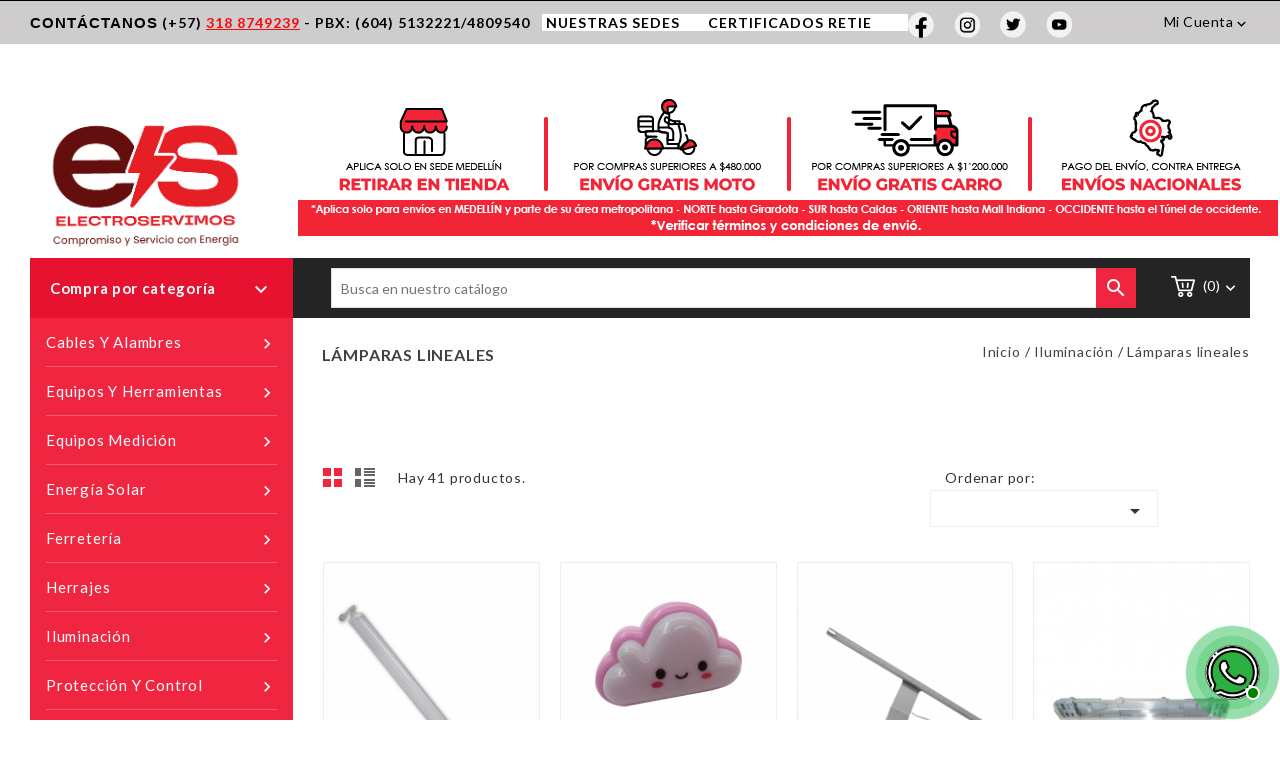

--- FILE ---
content_type: text/html; charset=utf-8
request_url: https://electroservimos.co/42-lamparas-lineales-
body_size: 26951
content:
<!doctype html>
<html lang="es">

  <head>
    
      
<meta charset="utf-8">


<meta http-equiv="x-ua-compatible" content="ie=edge">



  <title>Lámparas lineales</title>
  <meta name="description" content="">
  <meta name="keywords" content="">
        <link rel="canonical" href="https://electroservimos.co/42-lamparas-lineales-">
  


<meta name="viewport" content="width=device-width, initial-scale=1">



<link rel="icon" type="image/vnd.microsoft.icon" href="/img/favicon.ico?1731424721">
<link rel="shortcut icon" type="image/x-icon" href="/img/favicon.ico?1731424721">


<!-- Templatemela added -->
<link href="https://fonts.googleapis.com/css?family=Open+Sans:400,400i,600,600i,700,700i" rel="stylesheet" type="text/css" media="all">
<link href="https://fonts.googleapis.com/css?family=Lato:400,400i,600,600i,700,700i" rel="stylesheet" type="text/css" media="all">
<link href="https://fonts.googleapis.com/css?family=Roboto:100,100i,300,300i,400,400i,500,500i,700,700i,900,900i" rel="stylesheet" type="text/css" media="all"> 

    <link rel="stylesheet" href="https://electroservimos.co/themes/PRSADD040/assets/cache/theme-72f17447.css" type="text/css" media="all">




  

  <script type="text/javascript">
        var prestashop = {"cart":{"products":[],"totals":{"total":{"type":"total","label":"Total","amount":0,"value":"$0\u00a0"},"total_including_tax":{"type":"total","label":"Total (impuestos incl.)","amount":0,"value":"$0\u00a0"},"total_excluding_tax":{"type":"total","label":"Total (impuestos excl.)","amount":0,"value":"$0\u00a0"}},"subtotals":{"products":{"type":"products","label":"Subtotal","amount":0,"value":"$0\u00a0"},"discounts":null,"shipping":{"type":"shipping","label":"Transporte","amount":0,"value":"Gratis"},"tax":null},"products_count":0,"summary_string":"0 art\u00edculos","vouchers":{"allowed":0,"added":[]},"discounts":[],"minimalPurchase":0,"minimalPurchaseRequired":""},"currency":{"name":"Peso colombiano","iso_code":"COP","iso_code_num":"170","sign":"$"},"customer":{"lastname":null,"firstname":null,"email":null,"birthday":null,"newsletter":null,"newsletter_date_add":null,"optin":null,"website":null,"company":null,"siret":null,"ape":null,"is_logged":false,"gender":{"type":null,"name":null},"addresses":[]},"language":{"name":"Espa\u00f1ol (Spanish)","iso_code":"es","locale":"es-ES","language_code":"es","is_rtl":"0","date_format_lite":"d\/m\/Y","date_format_full":"d\/m\/Y H:i:s","id":1},"page":{"title":"","canonical":"https:\/\/electroservimos.co\/42-lamparas-lineales-","meta":{"title":"L\u00e1mparas lineales","description":"","keywords":"","robots":"index"},"page_name":"category","body_classes":{"lang-es":true,"lang-rtl":false,"country-CO":true,"currency-COP":true,"layout-left-column":true,"page-category":true,"tax-display-enabled":true,"category-id-42":true,"category-L\u00e1mparas lineales":true,"category-id-parent-13":true,"category-depth-level-3":true},"admin_notifications":[]},"shop":{"name":"Electroservimos","logo":"\/img\/electroservimos-logo-1731180071.jpg","stores_icon":"\/img\/logo_stores.png","favicon":"\/img\/favicon.ico"},"urls":{"base_url":"https:\/\/electroservimos.co\/","current_url":"https:\/\/electroservimos.co\/42-lamparas-lineales-","shop_domain_url":"https:\/\/electroservimos.co","img_ps_url":"https:\/\/electroservimos.co\/img\/","img_cat_url":"https:\/\/electroservimos.co\/img\/c\/","img_lang_url":"https:\/\/electroservimos.co\/img\/l\/","img_prod_url":"https:\/\/electroservimos.co\/img\/p\/","img_manu_url":"https:\/\/electroservimos.co\/img\/m\/","img_sup_url":"https:\/\/electroservimos.co\/img\/su\/","img_ship_url":"https:\/\/electroservimos.co\/img\/s\/","img_store_url":"https:\/\/electroservimos.co\/img\/st\/","img_col_url":"https:\/\/electroservimos.co\/img\/co\/","img_url":"https:\/\/electroservimos.co\/themes\/PRSADD040\/assets\/img\/","css_url":"https:\/\/electroservimos.co\/themes\/PRSADD040\/assets\/css\/","js_url":"https:\/\/electroservimos.co\/themes\/PRSADD040\/assets\/js\/","pic_url":"https:\/\/electroservimos.co\/upload\/","pages":{"address":"https:\/\/electroservimos.co\/direccion","addresses":"https:\/\/electroservimos.co\/direcciones","authentication":"https:\/\/electroservimos.co\/iniciar-sesion","cart":"https:\/\/electroservimos.co\/carrito","category":"https:\/\/electroservimos.co\/index.php?controller=category","cms":"https:\/\/electroservimos.co\/index.php?controller=cms","contact":"https:\/\/electroservimos.co\/contactenos","discount":"https:\/\/electroservimos.co\/descuento","guest_tracking":"https:\/\/electroservimos.co\/seguimiento-pedido-invitado","history":"https:\/\/electroservimos.co\/historial-compra","identity":"https:\/\/electroservimos.co\/datos-personales","index":"https:\/\/electroservimos.co\/","my_account":"https:\/\/electroservimos.co\/mi-cuenta","order_confirmation":"https:\/\/electroservimos.co\/confirmacion-pedido","order_detail":"https:\/\/electroservimos.co\/index.php?controller=order-detail","order_follow":"https:\/\/electroservimos.co\/seguimiento-pedido","order":"https:\/\/electroservimos.co\/pedido","order_return":"https:\/\/electroservimos.co\/index.php?controller=order-return","order_slip":"https:\/\/electroservimos.co\/facturas-abono","pagenotfound":"https:\/\/electroservimos.co\/pagina-no-encontrada","password":"https:\/\/electroservimos.co\/recuperar-contrase\u00f1a","pdf_invoice":"https:\/\/electroservimos.co\/index.php?controller=pdf-invoice","pdf_order_return":"https:\/\/electroservimos.co\/index.php?controller=pdf-order-return","pdf_order_slip":"https:\/\/electroservimos.co\/index.php?controller=pdf-order-slip","prices_drop":"https:\/\/electroservimos.co\/productos-rebajados","product":"https:\/\/electroservimos.co\/index.php?controller=product","search":"https:\/\/electroservimos.co\/busqueda","sitemap":"https:\/\/electroservimos.co\/mapa del sitio","stores":"https:\/\/electroservimos.co\/tiendas","supplier":"https:\/\/electroservimos.co\/proveedor","register":"https:\/\/electroservimos.co\/iniciar-sesion?create_account=1","order_login":"https:\/\/electroservimos.co\/pedido?login=1"},"alternative_langs":{"es":"https:\/\/electroservimos.co\/42-lamparas-lineales-"},"theme_assets":"\/themes\/PRSADD040\/assets\/","actions":{"logout":"https:\/\/electroservimos.co\/?mylogout="},"no_picture_image":{"bySize":{"cart_default":{"url":"https:\/\/electroservimos.co\/img\/p\/es-default-cart_default.jpg","width":78,"height":107},"small_default":{"url":"https:\/\/electroservimos.co\/img\/p\/es-default-small_default.jpg","width":98,"height":134},"home_default":{"url":"https:\/\/electroservimos.co\/img\/p\/es-default-home_default.jpg","width":220,"height":301},"medium_default":{"url":"https:\/\/electroservimos.co\/img\/p\/es-default-medium_default.jpg","width":452,"height":452},"large_default":{"url":"https:\/\/electroservimos.co\/img\/p\/es-default-large_default.jpg","width":732,"height":1000}},"small":{"url":"https:\/\/electroservimos.co\/img\/p\/es-default-cart_default.jpg","width":78,"height":107},"medium":{"url":"https:\/\/electroservimos.co\/img\/p\/es-default-home_default.jpg","width":220,"height":301},"large":{"url":"https:\/\/electroservimos.co\/img\/p\/es-default-large_default.jpg","width":732,"height":1000},"legend":""}},"configuration":{"display_taxes_label":true,"display_prices_tax_incl":true,"is_catalog":false,"show_prices":true,"opt_in":{"partner":true},"quantity_discount":{"type":"discount","label":"Descuento"},"voucher_enabled":0,"return_enabled":0},"field_required":[],"breadcrumb":{"links":[{"title":"Inicio","url":"https:\/\/electroservimos.co\/"},{"title":"Iluminaci\u00f3n","url":"https:\/\/electroservimos.co\/13-iluminacion"},{"title":"L\u00e1mparas lineales","url":"https:\/\/electroservimos.co\/42-lamparas-lineales-"}],"count":3},"link":{"protocol_link":"https:\/\/","protocol_content":"https:\/\/"},"time":1763991386,"static_token":"2bd110a0b2a67a00bbc9b6f052593b03","token":"10ae2130f845e59f94ff6a3fdb30b32f"};
      </script>



  <!-- emarketing start -->


<!-- emarketing end -->
<script type="text/javascript">
	(window.gaDevIds=window.gaDevIds||[]).push('d6YPbH');
	(function(i,s,o,g,r,a,m){i['GoogleAnalyticsObject']=r;i[r]=i[r]||function(){
	(i[r].q=i[r].q||[]).push(arguments)},i[r].l=1*new Date();a=s.createElement(o),
	m=s.getElementsByTagName(o)[0];a.async=1;a.src=g;m.parentNode.insertBefore(a,m)
	})(window,document,'script','https://www.google-analytics.com/analytics.js','ga');

            ga('create', 'UA-169156528-1', 'auto');
                        ga('send', 'pageview');
    
    ga('require', 'ec');
</script>





    
  </head>

  <body id="category" class="lang-es country-co currency-cop layout-left-column page-category tax-display-enabled category-id-42 category-lamparas-lineales category-id-parent-13 category-depth-level-3">
     <div class="backgroundbg" style="background: url(https://electroservimos.co/modules/tm_themebackground/img/2dc4c36da3695efb043a02f14908c3de.jpg) no-repeat fixed center 0"> 

    <div>
    
    
    

    <main id="page">
      
              
      <header id="header">
        
          
  <div class="header-banner">
    
  </div>



<nav class="header-nav">
	<div class="container">
        
		<div class="hidden-md-down">
			<div class="left-nav">
				<div id="tmcmsblock">
  <p class="_2yzk"><strong><span style="font-family:Calibri, sans-serif;font-size:11pt;">CONTÁCTANOS</span></strong><span><strong> (+57)</strong> </span><strong><span style="text-decoration:underline;color:#f80b0b;"><a href="https://api.whatsapp.com/send?phone=573188749239" target="_blank" rel="noreferrer noopener"><span style="color:#f80b0b;text-decoration:underline;">318 8749239</span></a></span> - PBX: (604) 5132221/4809540   <span style="background-color:#ffffff;"><a href="https://electroservimos.co/tiendas" style="background-color:#ffffff;"><span style="background-color:#ffffff;"> NUESTRAS SEDES</span></a><span style="background-color:#ffffff;">       </span><span style="color:#000000;"><a href="https://drive.google.com/drive/folders/1yDJB8cstCxBctRyN8l4aBzR4psoEOLBG" target="_blank" style="background-color:#ffffff;" rel="noreferrer noopener"><span style="background-color:#ffffff;color:#000000;">CERTI</span></a><a href="https://drive.google.com/drive/folders/1yDJB8cstCxBctRyN8l4aBzR4psoEOLBG" target="_blank" style="background-color:#ffffff;" rel="noreferrer noopener"><span style="background-color:#ffffff;color:#000000;">FICADO</span></a></span><span style="color:#000000;">S</span><span style="color:#000000;"> RETIE</span>         </span></strong><a href="https://www.facebook.com/electroservimos"><img src="https://electroservimos.co/img/cms/facebook.png" alt="" width="26" height="27" /></a>     <a href="https://www.instagram.com/electroservimos/"><img src="https://electroservimos.co/img/cms/instagram.png" width="26" height="27" alt="instagram.png" /></a>     <a href="https://twitter.com/electroservimos"><img src="https://electroservimos.co/img/cms/twitter.png" alt="" width="26" height="28" /></a>     <a href="https://www.youtube.com/channel/UCeCVBAynmsteRJSLEdaBiSQ"><img src="https://electroservimos.co/img/cms/youtube.png" alt="" width="26" height="28" /></a>  </p>
</div>

			</div>
			
			<div class="right-nav">
				<div id="_desktop_user_info">
  <div class="tm_userinfotitle">Mi Cuenta<i class="material-icons expand-more">&#xE313;</i></div>
  <ul class="user-info">
          <a
        href="https://electroservimos.co/mi-cuenta"
        title="Log in to your customer account"
        rel="nofollow"
      >
        <i class="material-icons">&#xE7FF;</i>
        <span class="hidden-md-down">Iniciar Sesión</span>
      </a>
      </div>

				<div class="head-wishlist">
			      <a
			        class="ap-btn-wishlist dropdown-item"
			        href="//electroservimos.co/module/stfeature/mywishlist"
			        title="Lista de deseos"
			        rel="nofollow"
			      >
			        <i class="material-icons">&#xE87D;</i>
			        <span>Lista de deseos</span>
			<!-- <span class="ap-total-wishlist ap-total"></span> -->
			      </a>
			    </div>



     <div class="head-compare">
      <a
        class="ap-btn-compare dropdown-item"
        href="//electroservimos.co/module/stfeature/productscompare"
        title="Comparar"
        rel="nofollow"
      >
        <i class="material-icons">&#xE863;</i>
        <span>Comparar</span>
<!-- <span class="ap-total-compare ap-total"></span> -->
      </a>
    </div>
			</div>
		</div>
		
			<div class="hidden-lg-up text-xs-center mobile container">
			<div class="top-logo" id="_mobile_logo"></div>
				<div class="text-xs-left mobile hidden-lg-up mobile-menu">
						  <div class="container menu-container">
								    <div class="menu-icon">
								     		<div class="cat-title"> <i class="material-icons menu-open">&#xE5D2;</i></div>
								    </div>
						</div>
 				</div>

			

			<div class="pull-xs-right" id="_mobile_cart"></div>
			<div class="pull-xs-right" id="_mobile_user_info"></div>

		</div>
        
	</div>
</nav>



	<div class="header-top container">
		<div class="container">
		
			<div class="header_logo hidden-md-down" id="_desktop_logo">
			                 <a href="https://electroservimos.co/">
                  <img class="logo img-responsive" src="/img/electroservimos-logo-1731180071.jpg" alt="Electroservimos">
                </a>
            			</div>
			<div id="tmnavcmsblock">
  <p><img src="https://electroservimos.co/img/cms/Mesa%20de%20trabajo%201%20copia.png" alt="" width="980" height="150" /></p>
<p><span style="text-decoration:underline;"><span style="color:#ffffff;text-decoration:underline;"><a href="https://electroservimos.co/img/cms/Mesa%20de%20trabajo%201%20copia.png"></a></span></span></p>
</div>
<div id="_desktop_cart">
  <div class="blockcart cart-preview inactive" data-refresh-url="//electroservimos.co/module/ps_shoppingcart/ajax">
    <div class="header blockcart-header dropdown js-dropdown">
	 
		<a rel="nofollow" href="//electroservimos.co/carrito?action=show" > 
			<div id="bgimage"></div>
			<i class="cart material-icons">&#xE8CC;</i>
			<span class="cart-title hidden-md-down"></span>
			<span class="cart-products-count">(0)</span>
			<i class="material-icons expand-more">&#xE313;</i>
		</a>
		 		
	      </div>
  </div>
</div>
<!-- Block search module TOP -->
<div id="search_widget" class="col-lg-4 col-md-5 col-sm-12 search-widget" data-search-controller-url="//electroservimos.co/busqueda">
		<span class="search_button"></span>
	<div class="searchtoggle">
	<form method="get" action="//electroservimos.co/busqueda">
		<input type="hidden" name="controller" value="search">
		<input type="text" name="s" value="" placeholder="Busca en nuestro catálogo " aria-label="Buscar">
		<button type="submit">
			<i class="material-icons search">&#xE8B6;</i>  
			<!-- <span>Buscar</span> -->
		</button>
	</form>
</div>
</div>
</div>
<!-- /Block search module TOP -->

		
						<div id="mobile_top_menu_wrapper" class="row hidden-lg-up">
							     	<div class="mobile-menu-inner">
									        <div class="menu-icon">
									      			 <div class="cat-title title2">   <i class="material-icons menu-close">&#xE5CD;</i>    </div>
									        </div>
				<div class="js-top-menu mobile" id="_mobile_top_menu"></div>
					<div class="js-top-menu-bottom">
						<div id="_mobile_currency_selector"></div>
						<div id="_mobile_language_selector"></div>
						<div id="_mobile_contact_link"></div>
					</div>
				</div>
			</div>
		</div>

	</div>


  


<div class="header-bottom container">
	<div class="header-bg"></div>	
</div>
<div class="header-after container">
	
</div>        
      </header>
      
        
<aside id="notifications">
  <div class="container">
    
    
    
      </div>
</aside>
      
  
			
	  <section id="wrapper">
         
		<div class="container">		  
          <div id="columns_inner">
		  
            <div id="left-column" class="col-xs-12 col-sm-4 col-md-3">
                              <div id="tm_vertical_menu_top" class="tmvm-contener">
<div class="block-icon"></div>
<div class="block-title">
	<div class="menu-title">Compra por categoría <i class="material-icons">&#xE313;</i></div>		
		</div>



<div class="menu vertical-menu js-top-menu position-static hidden-sm-down"  id="_desktop_top_menu">
    
  <ul class="tm_sf-menu top-menu" id="top-menu" data-depth="0"><li class="category" id="tmcategory-11"><a href="https://electroservimos.co/11-cables-y-alambres" class="dropdown-item" data-depth="0" >			  <span class="pull-xs-right  hidden-sm-down"><i class="material-icons left">&#xE315;</i><i class="material-icons right">&#xE314;</i></span><span class="pull-xs-right hidden-lg-up"><span data-target="#top_sub_menu_90061" data-toggle="collapse" class="navbar-toggler collapse-icons"><i class="material-icons add">&#xE313;</i><i class="material-icons remove">&#xE316;</i></span></span>Cables y alambres</a><div  class="popover sub-menu js-sub-menu collapse" id="top_sub_menu_90061">
  <ul class="tm_sf-menu top-menu"  data-depth="1"><li class="category" id="tmcategory-24"><a href="https://electroservimos.co/24-alambres-electricos" class="dropdown-item dropdown-submenu" data-depth="1" >Alambres eléctricos</a></li><li class="category" id="tmcategory-29"><a href="https://electroservimos.co/29-cables-electricos" class="dropdown-item dropdown-submenu" data-depth="1" >Cables eléctricos</a></li><li class="category" id="tmcategory-30"><a href="https://electroservimos.co/30-extensiones" class="dropdown-item dropdown-submenu" data-depth="1" >Extensiones</a></li><li class="category" id="tmcategory-49"><a href="https://electroservimos.co/49-alambres-varios" class="dropdown-item dropdown-submenu" data-depth="1" >Alambres varios</a></li><li class="category" id="tmcategory-67"><a href="https://electroservimos.co/67-datos-telefonicos-y-coaxial" class="dropdown-item dropdown-submenu" data-depth="1" >Datos, telefónicos y coaxial</a></li><li class="category" id="tmcategory-99"><a href="https://electroservimos.co/99-cables-duplex-" class="dropdown-item dropdown-submenu" data-depth="1" >Cables dúplex</a></li><li class="category" id="tmcategory-100"><a href="https://electroservimos.co/100-cables-vehiculo" class="dropdown-item dropdown-submenu" data-depth="1" >Cables vehículo</a></li><li class="category" id="tmcategory-101"><a href="https://electroservimos.co/101-cables-encauchetados-" class="dropdown-item dropdown-submenu" data-depth="1" >Cables encauchetados</a></li></ul><div class="menu-images-container"></div></div></li><li class="category" id="tmcategory-12"><a href="https://electroservimos.co/12-equipos-y-herramientas" class="dropdown-item" data-depth="0" >			  <span class="pull-xs-right  hidden-sm-down"><i class="material-icons left">&#xE315;</i><i class="material-icons right">&#xE314;</i></span><span class="pull-xs-right hidden-lg-up"><span data-target="#top_sub_menu_20394" data-toggle="collapse" class="navbar-toggler collapse-icons"><i class="material-icons add">&#xE313;</i><i class="material-icons remove">&#xE316;</i></span></span>Equipos y herramientas</a><div  class="popover sub-menu js-sub-menu collapse" id="top_sub_menu_20394">
  <ul class="tm_sf-menu top-menu"  data-depth="1"><li class="category" id="tmcategory-23"><a href="https://electroservimos.co/23-herramienta-liviana" class="dropdown-item dropdown-submenu" data-depth="1" >Herramienta liviana</a></li><li class="category" id="tmcategory-56"><a href="https://electroservimos.co/56-accesorios" class="dropdown-item dropdown-submenu" data-depth="1" >Accesorios</a></li><li class="category" id="tmcategory-68"><a href="https://electroservimos.co/68-extractores" class="dropdown-item dropdown-submenu" data-depth="1" >Extractores</a></li></ul><div class="menu-images-container"></div></div></li><li class="category" id="tmcategory-19"><a href="https://electroservimos.co/19-equipos-medicion" class="dropdown-item" data-depth="0" >			  <span class="pull-xs-right  hidden-sm-down"><i class="material-icons left">&#xE315;</i><i class="material-icons right">&#xE314;</i></span><span class="pull-xs-right hidden-lg-up"><span data-target="#top_sub_menu_54303" data-toggle="collapse" class="navbar-toggler collapse-icons"><i class="material-icons add">&#xE313;</i><i class="material-icons remove">&#xE316;</i></span></span>Equipos Medición</a><div  class="popover sub-menu js-sub-menu collapse" id="top_sub_menu_54303">
  <ul class="tm_sf-menu top-menu"  data-depth="1"><li class="category" id="tmcategory-47"><a href="https://electroservimos.co/47-contadoresmedidores-electricos" class="dropdown-item dropdown-submenu" data-depth="1" >Contadores/medidores eléctricos</a></li></ul><div class="menu-images-container"></div></div></li><li class="category" id="tmcategory-20"><a href="https://electroservimos.co/20-energia-solar" class="dropdown-item" data-depth="0" >			  <span class="pull-xs-right  hidden-sm-down"><i class="material-icons left">&#xE315;</i><i class="material-icons right">&#xE314;</i></span><span class="pull-xs-right hidden-lg-up"><span data-target="#top_sub_menu_23411" data-toggle="collapse" class="navbar-toggler collapse-icons"><i class="material-icons add">&#xE313;</i><i class="material-icons remove">&#xE316;</i></span></span>Energía solar</a><div  class="popover sub-menu js-sub-menu collapse" id="top_sub_menu_23411">
  <ul class="tm_sf-menu top-menu"  data-depth="1"><li class="category" id="tmcategory-66"><a href="https://electroservimos.co/66-alumbrado-publico-solar" class="dropdown-item dropdown-submenu" data-depth="1" >Alumbrado Público solar</a></li><li class="category" id="tmcategory-69"><a href="https://electroservimos.co/69-reflectores-solares" class="dropdown-item dropdown-submenu" data-depth="1" >Reflectores solares</a></li><li class="category" id="tmcategory-70"><a href="https://electroservimos.co/70-estacas-jardin-y-senderos-solares" class="dropdown-item dropdown-submenu" data-depth="1" >Estacas jardín y senderos solares</a></li><li class="category" id="tmcategory-71"><a href="https://electroservimos.co/71-lamparas-de-mesa-o-portables-solares" class="dropdown-item dropdown-submenu" data-depth="1" >Lámparas de mesa o portables solares</a></li><li class="category" id="tmcategory-102"><a href="https://electroservimos.co/102-lamparas-aplique-solar" class="dropdown-item dropdown-submenu" data-depth="1" >Lámparas aplique solar</a></li></ul><div class="menu-images-container"></div></div></li><li class="category" id="tmcategory-21"><a href="https://electroservimos.co/21-ferreteria" class="dropdown-item" data-depth="0" >			  <span class="pull-xs-right  hidden-sm-down"><i class="material-icons left">&#xE315;</i><i class="material-icons right">&#xE314;</i></span><span class="pull-xs-right hidden-lg-up"><span data-target="#top_sub_menu_44656" data-toggle="collapse" class="navbar-toggler collapse-icons"><i class="material-icons add">&#xE313;</i><i class="material-icons remove">&#xE316;</i></span></span>Ferretería</a><div  class="popover sub-menu js-sub-menu collapse" id="top_sub_menu_44656">
  <ul class="tm_sf-menu top-menu"  data-depth="1"><li class="category" id="tmcategory-50"><a href="https://electroservimos.co/50-liquidos" class="dropdown-item dropdown-submenu" data-depth="1" >Líquidos</a></li><li class="category" id="tmcategory-33"><a href="https://electroservimos.co/33-cintas-y-amarres" class="dropdown-item dropdown-submenu" data-depth="1" >Cintas y amarres</a></li><li class="category" id="tmcategory-61"><a href="https://electroservimos.co/61-varios" class="dropdown-item dropdown-submenu" data-depth="1" >Varios</a></li></ul><div class="menu-images-container"></div></div></li><li class="category" id="tmcategory-22"><a href="https://electroservimos.co/22-herrajes" class="dropdown-item" data-depth="0" >			  <span class="pull-xs-right  hidden-sm-down"><i class="material-icons left">&#xE315;</i><i class="material-icons right">&#xE314;</i></span><span class="pull-xs-right hidden-lg-up"><span data-target="#top_sub_menu_17072" data-toggle="collapse" class="navbar-toggler collapse-icons"><i class="material-icons add">&#xE313;</i><i class="material-icons remove">&#xE316;</i></span></span>Herrajes</a><div  class="popover sub-menu js-sub-menu collapse" id="top_sub_menu_17072">
  <ul class="tm_sf-menu top-menu"  data-depth="1"><li class="category" id="tmcategory-57"><a href="https://electroservimos.co/57-aisladores" class="dropdown-item dropdown-submenu" data-depth="1" >Aisladores</a></li><li class="category" id="tmcategory-58"><a href="https://electroservimos.co/58-conectores-y-terminales" class="dropdown-item dropdown-submenu" data-depth="1" >Conectores y terminales</a></li><li class="category" id="tmcategory-72"><a href="https://electroservimos.co/72-accesorios-para-herrajes" class="dropdown-item dropdown-submenu" data-depth="1" >Accesorios para herrajes</a></li><li class="category" id="tmcategory-73"><a href="https://electroservimos.co/73-anillos-collarin" class="dropdown-item dropdown-submenu" data-depth="1" >Anillos collarín</a></li><li class="category" id="tmcategory-74"><a href="https://electroservimos.co/74-espaciadores-y-espigas" class="dropdown-item dropdown-submenu" data-depth="1" >Espaciadores y espigas</a></li><li class="category" id="tmcategory-75"><a href="https://electroservimos.co/75-perchas" class="dropdown-item dropdown-submenu" data-depth="1" >Perchas</a></li></ul><div class="menu-images-container"></div></div></li><li class="category" id="tmcategory-13"><a href="https://electroservimos.co/13-iluminacion" class="dropdown-item" data-depth="0" >			  <span class="pull-xs-right  hidden-sm-down"><i class="material-icons left">&#xE315;</i><i class="material-icons right">&#xE314;</i></span><span class="pull-xs-right hidden-lg-up"><span data-target="#top_sub_menu_7480" data-toggle="collapse" class="navbar-toggler collapse-icons"><i class="material-icons add">&#xE313;</i><i class="material-icons remove">&#xE316;</i></span></span>Iluminación</a><div  class="popover sub-menu js-sub-menu collapse" id="top_sub_menu_7480">
  <ul class="tm_sf-menu top-menu"  data-depth="1"><li class="category" id="tmcategory-25"><a href="https://electroservimos.co/25-bombillos" class="dropdown-item dropdown-submenu" data-depth="1" >Bombillos</a></li><li class="category" id="tmcategory-26"><a href="https://electroservimos.co/26-paneles-y-ojos-de-buey" class="dropdown-item dropdown-submenu" data-depth="1" >Paneles y ojos de buey</a></li><li class="category" id="tmcategory-34"><a href="https://electroservimos.co/34-lamparas-apliques" class="dropdown-item dropdown-submenu" data-depth="1" >Lámparas apliques</a></li><li class="category" id="tmcategory-35"><a href="https://electroservimos.co/35-estacas-jardin-y-senderos" class="dropdown-item dropdown-submenu" data-depth="1" >Estacas jardín y senderos</a></li><li class="category" id="tmcategory-42"><a href="https://electroservimos.co/42-lamparas-lineales-" class="dropdown-item dropdown-submenu" data-depth="1" >Lámparas lineales</a></li><li class="category" id="tmcategory-51"><a href="https://electroservimos.co/51-tubos-led-y-fluorescentes" class="dropdown-item dropdown-submenu" data-depth="1" >Tubos led y fluorescentes</a></li><li class="category" id="tmcategory-62"><a href="https://electroservimos.co/62-accesorios-de-iluminacion" class="dropdown-item dropdown-submenu" data-depth="1" >Accesorios de iluminación</a></li><li class="category" id="tmcategory-32"><a href="https://electroservimos.co/32-reflectores" class="dropdown-item dropdown-submenu" data-depth="1" >Reflectores</a></li><li class="category" id="tmcategory-31"><a href="https://electroservimos.co/31-alumbrado-publico" class="dropdown-item dropdown-submenu" data-depth="1" >Alumbrado público</a></li><li class="category" id="tmcategory-76"><a href="https://electroservimos.co/76-faroles" class="dropdown-item dropdown-submenu" data-depth="1" >Faroles</a></li><li class="category" id="tmcategory-77"><a href="https://electroservimos.co/77-lamparas-de-emergencia" class="dropdown-item dropdown-submenu" data-depth="1" >Lámparas de emergencia</a></li><li class="category" id="tmcategory-78"><a href="https://electroservimos.co/78-lamparas-de-mesa-o-portables" class="dropdown-item dropdown-submenu" data-depth="1" >Lámparas de mesa o portables</a></li><li class="category" id="tmcategory-79"><a href="https://electroservimos.co/79-lamparas-senalizacion" class="dropdown-item dropdown-submenu" data-depth="1" >Lámparas señalización</a></li><li class="category" id="tmcategory-80"><a href="https://electroservimos.co/80-lamparas-techo" class="dropdown-item dropdown-submenu" data-depth="1" >Lámparas techo</a></li><li class="category" id="tmcategory-81"><a href="https://electroservimos.co/81-lamparas-spot" class="dropdown-item dropdown-submenu" data-depth="1" >Lámparas Spot</a></li></ul><div class="menu-images-container"></div></div></li><li class="category" id="tmcategory-14"><a href="https://electroservimos.co/14-proteccion-y-control" class="dropdown-item" data-depth="0" >			  <span class="pull-xs-right  hidden-sm-down"><i class="material-icons left">&#xE315;</i><i class="material-icons right">&#xE314;</i></span><span class="pull-xs-right hidden-lg-up"><span data-target="#top_sub_menu_46229" data-toggle="collapse" class="navbar-toggler collapse-icons"><i class="material-icons add">&#xE313;</i><i class="material-icons remove">&#xE316;</i></span></span>Protección y control</a><div  class="popover sub-menu js-sub-menu collapse" id="top_sub_menu_46229">
  <ul class="tm_sf-menu top-menu"  data-depth="1"><li class="category" id="tmcategory-27"><a href="https://electroservimos.co/27-breakers" class="dropdown-item dropdown-submenu" data-depth="1" >Breakers</a></li><li class="category" id="tmcategory-36"><a href="https://electroservimos.co/36-inversores-y-selectores" class="dropdown-item dropdown-submenu" data-depth="1" >Inversores Y selectores</a></li><li class="category" id="tmcategory-52"><a href="https://electroservimos.co/52-accesorios" class="dropdown-item dropdown-submenu" data-depth="1" >Accesorios</a></li><li class="category" id="tmcategory-53"><a href="https://electroservimos.co/53-dps" class="dropdown-item dropdown-submenu" data-depth="1" >DPS</a></li><li class="category" id="tmcategory-59"><a href="https://electroservimos.co/59-contactores-y-reles" class="dropdown-item dropdown-submenu" data-depth="1" >Contactores y Reles</a></li><li class="category" id="tmcategory-63"><a href="https://electroservimos.co/63-ups-estabilizadores-y-reguladores" class="dropdown-item dropdown-submenu" data-depth="1" >UPS, estabilizadores y reguladores</a></li><li class="category" id="tmcategory-84"><a href="https://electroservimos.co/84-temporizadores" class="dropdown-item dropdown-submenu" data-depth="1" >Temporizadores</a></li><li class="category" id="tmcategory-85"><a href="https://electroservimos.co/85-pararrayos" class="dropdown-item dropdown-submenu" data-depth="1" >Pararrayos</a></li><li class="category" id="tmcategory-103"><a href="https://electroservimos.co/103-pulsadores-y-pilotos" class="dropdown-item dropdown-submenu" data-depth="1" >Pulsadores y pílotos</a></li><li class="category" id="tmcategory-110"><a href="https://electroservimos.co/110-switches" class="dropdown-item dropdown-submenu" data-depth="1" >Switches</a></li></ul><div class="menu-images-container"></div></div></li><li class="category" id="tmcategory-17"><a href="https://electroservimos.co/17-sistemas-puesta-a-tierra" class="dropdown-item" data-depth="0" >			  <span class="pull-xs-right  hidden-sm-down"><i class="material-icons left">&#xE315;</i><i class="material-icons right">&#xE314;</i></span><span class="pull-xs-right hidden-lg-up"><span data-target="#top_sub_menu_69821" data-toggle="collapse" class="navbar-toggler collapse-icons"><i class="material-icons add">&#xE313;</i><i class="material-icons remove">&#xE316;</i></span></span>Sistemas puesta a tierra</a><div  class="popover sub-menu js-sub-menu collapse" id="top_sub_menu_69821">
  <ul class="tm_sf-menu top-menu"  data-depth="1"><li class="category" id="tmcategory-43"><a href="https://electroservimos.co/43-grapas-conectores-y-terminales" class="dropdown-item dropdown-submenu" data-depth="1" >Grapas conectores y terminales</a></li><li class="category" id="tmcategory-86"><a href="https://electroservimos.co/86-soldaduras-exotermicas-y-moldes" class="dropdown-item dropdown-submenu" data-depth="1" >Soldaduras exotérmicas y moldes</a></li><li class="category" id="tmcategory-87"><a href="https://electroservimos.co/87-varillas" class="dropdown-item dropdown-submenu" data-depth="1" >Varillas</a></li></ul><div class="menu-images-container"></div></div></li><li class="category" id="tmcategory-10"><a href="https://electroservimos.co/10-sistemas-de-canalizacion" class="dropdown-item" data-depth="0" >			  <span class="pull-xs-right  hidden-sm-down"><i class="material-icons left">&#xE315;</i><i class="material-icons right">&#xE314;</i></span><span class="pull-xs-right hidden-lg-up"><span data-target="#top_sub_menu_78831" data-toggle="collapse" class="navbar-toggler collapse-icons"><i class="material-icons add">&#xE313;</i><i class="material-icons remove">&#xE316;</i></span></span>Sistemas de canalización</a><div  class="popover sub-menu js-sub-menu collapse" id="top_sub_menu_78831">
  <ul class="tm_sf-menu top-menu"  data-depth="1"><li class="category" id="tmcategory-28"><a href="https://electroservimos.co/28-accesorios-canalizacion" class="dropdown-item dropdown-submenu" data-depth="1" >Accesorios canalización</a></li><li class="category" id="tmcategory-88"><a href="https://electroservimos.co/88-cajas-canalizacion" class="dropdown-item dropdown-submenu" data-depth="1" >Cajas canalización</a></li><li class="category" id="tmcategory-89"><a href="https://electroservimos.co/89-canaletas" class="dropdown-item dropdown-submenu" data-depth="1" >Canaletas</a></li><li class="category" id="tmcategory-90"><a href="https://electroservimos.co/90-canastillas-y-bandejas" class="dropdown-item dropdown-submenu" data-depth="1" >Canastillas y bandejas</a></li><li class="category" id="tmcategory-91"><a href="https://electroservimos.co/91-tuberia" class="dropdown-item dropdown-submenu" data-depth="1" >Tubería</a></li><li class="category" id="tmcategory-109"><a href="https://electroservimos.co/109-espiral-para-cables" class="dropdown-item dropdown-submenu" data-depth="1" >Espiral para cables</a></li></ul><div class="menu-images-container"></div></div></li><li class="category" id="tmcategory-15"><a href="https://electroservimos.co/15-tableros-cajas-y-gabinetes" class="dropdown-item" data-depth="0" >			  <span class="pull-xs-right  hidden-sm-down"><i class="material-icons left">&#xE315;</i><i class="material-icons right">&#xE314;</i></span><span class="pull-xs-right hidden-lg-up"><span data-target="#top_sub_menu_98460" data-toggle="collapse" class="navbar-toggler collapse-icons"><i class="material-icons add">&#xE313;</i><i class="material-icons remove">&#xE316;</i></span></span>Tableros cajas y gabinetes</a><div  class="popover sub-menu js-sub-menu collapse" id="top_sub_menu_98460">
  <ul class="tm_sf-menu top-menu"  data-depth="1"><li class="category" id="tmcategory-37"><a href="https://electroservimos.co/37-cajas-ultraterminal" class="dropdown-item dropdown-submenu" data-depth="1" >Cajas ultraterminal</a></li><li class="category" id="tmcategory-44"><a href="https://electroservimos.co/44-cajas-telefonicas" class="dropdown-item dropdown-submenu" data-depth="1" >Cajas telefónicas</a></li><li class="category" id="tmcategory-54"><a href="https://electroservimos.co/54-cajas-para-breakers-y-dps" class="dropdown-item dropdown-submenu" data-depth="1" >Cajas para breakers y DPS</a></li><li class="category" id="tmcategory-60"><a href="https://electroservimos.co/60-cajas-empalme" class="dropdown-item dropdown-submenu" data-depth="1" >Cajas empalme</a></li><li class="category" id="tmcategory-64"><a href="https://electroservimos.co/64-accesorios" class="dropdown-item dropdown-submenu" data-depth="1" >Accesorios</a></li><li class="category" id="tmcategory-92"><a href="https://electroservimos.co/92-cajas-para-controles" class="dropdown-item dropdown-submenu" data-depth="1" >Cajas para controles</a></li><li class="category" id="tmcategory-93"><a href="https://electroservimos.co/93-cajas-para-medidores" class="dropdown-item dropdown-submenu" data-depth="1" >Cajas para medidores</a></li></ul><div class="menu-images-container"></div></div></li><li class="category" id="tmcategory-16"><a href="https://electroservimos.co/16-ultraterminal" class="dropdown-item" data-depth="0" >			  <span class="pull-xs-right  hidden-sm-down"><i class="material-icons left">&#xE315;</i><i class="material-icons right">&#xE314;</i></span><span class="pull-xs-right hidden-lg-up"><span data-target="#top_sub_menu_47060" data-toggle="collapse" class="navbar-toggler collapse-icons"><i class="material-icons add">&#xE313;</i><i class="material-icons remove">&#xE316;</i></span></span>Ultraterminal</a><div  class="popover sub-menu js-sub-menu collapse" id="top_sub_menu_47060">
  <ul class="tm_sf-menu top-menu"  data-depth="1"><li class="category" id="tmcategory-38"><a href="https://electroservimos.co/38-timbres-alarmas-y-sensores" class="dropdown-item dropdown-submenu" data-depth="1" >Timbres, alarmas y sensores</a></li><li class="category" id="tmcategory-39"><a href="https://electroservimos.co/39-tomas-e-interruptores" class="dropdown-item dropdown-submenu" data-depth="1" >Tomas e interruptores</a></li><li class="category" id="tmcategory-40"><a href="https://electroservimos.co/40-varios" class="dropdown-item dropdown-submenu" data-depth="1" >Varios</a></li><li class="category" id="tmcategory-65"><a href="https://electroservimos.co/65-enchufes-y-tomas-aereas-y-muro" class="dropdown-item dropdown-submenu" data-depth="1" >Enchufes y tomas aéreas y muro</a></li><li class="category" id="tmcategory-94"><a href="https://electroservimos.co/94-placas-y-tapas" class="dropdown-item dropdown-submenu" data-depth="1" >Placas y tapas</a></li><li class="category" id="tmcategory-108"><a href="https://electroservimos.co/108-enchufes-y-tomas-de-seguridad" class="dropdown-item dropdown-submenu" data-depth="1" >Enchufes y tomas de seguridad</a></li></ul><div class="menu-images-container"></div></div></li><li class="category" id="tmcategory-18"><a href="https://electroservimos.co/18-voz-datos-y-video" class="dropdown-item" data-depth="0" >			  <span class="pull-xs-right  hidden-sm-down"><i class="material-icons left">&#xE315;</i><i class="material-icons right">&#xE314;</i></span><span class="pull-xs-right hidden-lg-up"><span data-target="#top_sub_menu_2406" data-toggle="collapse" class="navbar-toggler collapse-icons"><i class="material-icons add">&#xE313;</i><i class="material-icons remove">&#xE316;</i></span></span>Voz datos y video</a><div  class="popover sub-menu js-sub-menu collapse" id="top_sub_menu_2406">
  <ul class="tm_sf-menu top-menu"  data-depth="1"><li class="category" id="tmcategory-45"><a href="https://electroservimos.co/45-camaras" class="dropdown-item dropdown-submenu" data-depth="1" >Cámaras</a></li><li class="category" id="tmcategory-46"><a href="https://electroservimos.co/46-video-citofonia" class="dropdown-item dropdown-submenu" data-depth="1" >Vídeo Citofonía</a></li><li class="category" id="tmcategory-55"><a href="https://electroservimos.co/55-routers-suiches-y-patch-panel" class="dropdown-item dropdown-submenu" data-depth="1" >Routers, suiches y patch panel</a></li><li class="category" id="tmcategory-95"><a href="https://electroservimos.co/95-accesorios-voz-datos-y-video" class="dropdown-item dropdown-submenu" data-depth="1" >Accesorios voz datos y vídeo</a></li><li class="category" id="tmcategory-96"><a href="https://electroservimos.co/96-gabinetes-racks" class="dropdown-item dropdown-submenu" data-depth="1" >Gabinetes Racks</a></li></ul><div class="menu-images-container"></div></div></li></ul>
</div>
</div><div id="search_filters_wrapper" class="hidden-md-down block">
  <div id="search_filter_controls" class="hidden-lg-up">
      <span id="_mobile_search_filters_clear_all"></span>
      <button class="btn btn-secondary ok">
        <i class="material-icons rtl-no-flip">&#xE876;</i>
        Listo
      </button>
  </div>
    <div id="search_filters">
    
      <p class="text-uppercase h6 hidden-sm-down">Filtrar por </p>
    

    
          

          <section class="facet clearfix" data-type="availability" data-name="Disponibilidad">
        <p class="h6 facet-title hidden-sm-down">Disponibilidad</p>
                                                            
        <div class="title hidden-md-up" data-target="#facet_29702" data-toggle="collapse">
          <p class="h6 facet-title">Disponibilidad</p>
          <span class="navbar-toggler collapse-icons">
            <i class="material-icons add">&#xE313;</i>
            <i class="material-icons remove">&#xE316;</i>
          </span>
        </div>

                  
            <ul id="facet_29702" class="collapse">
                              
                <li>
                  <label class="facet-label" for="facet_input_29702_0">
                                          <span class="custom-checkbox">
                        <input
                          id="facet_input_29702_0"
                          data-search-url="https://electroservimos.co/42-lamparas-lineales-?q=Disponibilidad-En+stock"
                          type="checkbox"
                                                  >
                                                  <span  class="ps-shown-by-js" ><i class="material-icons rtl-no-flip checkbox-checked">&#xE5CA;</i></span>
                                              </span>
                    
                    <a
                      href="https://electroservimos.co/42-lamparas-lineales-?q=Disponibilidad-En+stock"
                      class="_gray-darker search-link js-search-link"
                      rel="nofollow"
                    >
                      En stock
                                              <span class="magnitude">(39)</span>
                                          </a>
                  </label>
                </li>
                              
                <li>
                  <label class="facet-label" for="facet_input_29702_1">
                                          <span class="custom-checkbox">
                        <input
                          id="facet_input_29702_1"
                          data-search-url="https://electroservimos.co/42-lamparas-lineales-?q=Disponibilidad-No+disponible"
                          type="checkbox"
                                                  >
                                                  <span  class="ps-shown-by-js" ><i class="material-icons rtl-no-flip checkbox-checked">&#xE5CA;</i></span>
                                              </span>
                    
                    <a
                      href="https://electroservimos.co/42-lamparas-lineales-?q=Disponibilidad-No+disponible"
                      class="_gray-darker search-link js-search-link"
                      rel="nofollow"
                    >
                      No disponible
                                              <span class="magnitude">(2)</span>
                                          </a>
                  </label>
                </li>
                          </ul>
          

              </section>
          <section class="facet clearfix" data-type="manufacturer" data-name="Marca">
        <p class="h6 facet-title hidden-sm-down">Marca</p>
                                                                                                                                                                                                                                                                                                      
        <div class="title hidden-md-up" data-target="#facet_74243" data-toggle="collapse">
          <p class="h6 facet-title">Marca</p>
          <span class="navbar-toggler collapse-icons">
            <i class="material-icons add">&#xE313;</i>
            <i class="material-icons remove">&#xE316;</i>
          </span>
        </div>

                  
            <ul id="facet_74243" class="collapse">
                              
                <li>
                  <label class="facet-label" for="facet_input_74243_0">
                                          <span class="custom-checkbox">
                        <input
                          id="facet_input_74243_0"
                          data-search-url="https://electroservimos.co/42-lamparas-lineales-?q=Marca-Bester+Maxilum"
                          type="checkbox"
                                                  >
                                                  <span  class="ps-shown-by-js" ><i class="material-icons rtl-no-flip checkbox-checked">&#xE5CA;</i></span>
                                              </span>
                    
                    <a
                      href="https://electroservimos.co/42-lamparas-lineales-?q=Marca-Bester+Maxilum"
                      class="_gray-darker search-link js-search-link"
                      rel="nofollow"
                    >
                      Bester Maxilum
                                              <span class="magnitude">(1)</span>
                                          </a>
                  </label>
                </li>
                              
                <li>
                  <label class="facet-label" for="facet_input_74243_1">
                                          <span class="custom-checkbox">
                        <input
                          id="facet_input_74243_1"
                          data-search-url="https://electroservimos.co/42-lamparas-lineales-?q=Marca-EBCHQ"
                          type="checkbox"
                                                  >
                                                  <span  class="ps-shown-by-js" ><i class="material-icons rtl-no-flip checkbox-checked">&#xE5CA;</i></span>
                                              </span>
                    
                    <a
                      href="https://electroservimos.co/42-lamparas-lineales-?q=Marca-EBCHQ"
                      class="_gray-darker search-link js-search-link"
                      rel="nofollow"
                    >
                      EBCHQ
                                              <span class="magnitude">(1)</span>
                                          </a>
                  </label>
                </li>
                              
                <li>
                  <label class="facet-label" for="facet_input_74243_2">
                                          <span class="custom-checkbox">
                        <input
                          id="facet_input_74243_2"
                          data-search-url="https://electroservimos.co/42-lamparas-lineales-?q=Marca-Energy+Soluction"
                          type="checkbox"
                                                  >
                                                  <span  class="ps-shown-by-js" ><i class="material-icons rtl-no-flip checkbox-checked">&#xE5CA;</i></span>
                                              </span>
                    
                    <a
                      href="https://electroservimos.co/42-lamparas-lineales-?q=Marca-Energy+Soluction"
                      class="_gray-darker search-link js-search-link"
                      rel="nofollow"
                    >
                      Energy Soluction
                                              <span class="magnitude">(1)</span>
                                          </a>
                  </label>
                </li>
                              
                <li>
                  <label class="facet-label" for="facet_input_74243_3">
                                          <span class="custom-checkbox">
                        <input
                          id="facet_input_74243_3"
                          data-search-url="https://electroservimos.co/42-lamparas-lineales-?q=Marca-Enerlux"
                          type="checkbox"
                                                  >
                                                  <span  class="ps-shown-by-js" ><i class="material-icons rtl-no-flip checkbox-checked">&#xE5CA;</i></span>
                                              </span>
                    
                    <a
                      href="https://electroservimos.co/42-lamparas-lineales-?q=Marca-Enerlux"
                      class="_gray-darker search-link js-search-link"
                      rel="nofollow"
                    >
                      Enerlux
                                              <span class="magnitude">(3)</span>
                                          </a>
                  </label>
                </li>
                              
                <li>
                  <label class="facet-label" for="facet_input_74243_4">
                                          <span class="custom-checkbox">
                        <input
                          id="facet_input_74243_4"
                          data-search-url="https://electroservimos.co/42-lamparas-lineales-?q=Marca-ILUMAX"
                          type="checkbox"
                                                  >
                                                  <span  class="ps-shown-by-js" ><i class="material-icons rtl-no-flip checkbox-checked">&#xE5CA;</i></span>
                                              </span>
                    
                    <a
                      href="https://electroservimos.co/42-lamparas-lineales-?q=Marca-ILUMAX"
                      class="_gray-darker search-link js-search-link"
                      rel="nofollow"
                    >
                      ILUMAX
                                              <span class="magnitude">(1)</span>
                                          </a>
                  </label>
                </li>
                              
                <li>
                  <label class="facet-label" for="facet_input_74243_5">
                                          <span class="custom-checkbox">
                        <input
                          id="facet_input_74243_5"
                          data-search-url="https://electroservimos.co/42-lamparas-lineales-?q=Marca-LEDVANCE+INC"
                          type="checkbox"
                                                  >
                                                  <span  class="ps-shown-by-js" ><i class="material-icons rtl-no-flip checkbox-checked">&#xE5CA;</i></span>
                                              </span>
                    
                    <a
                      href="https://electroservimos.co/42-lamparas-lineales-?q=Marca-LEDVANCE+INC"
                      class="_gray-darker search-link js-search-link"
                      rel="nofollow"
                    >
                      LEDVANCE INC
                                              <span class="magnitude">(3)</span>
                                          </a>
                  </label>
                </li>
                              
                <li>
                  <label class="facet-label" for="facet_input_74243_6">
                                          <span class="custom-checkbox">
                        <input
                          id="facet_input_74243_6"
                          data-search-url="https://electroservimos.co/42-lamparas-lineales-?q=Marca-Lexmana"
                          type="checkbox"
                                                  >
                                                  <span  class="ps-shown-by-js" ><i class="material-icons rtl-no-flip checkbox-checked">&#xE5CA;</i></span>
                                              </span>
                    
                    <a
                      href="https://electroservimos.co/42-lamparas-lineales-?q=Marca-Lexmana"
                      class="_gray-darker search-link js-search-link"
                      rel="nofollow"
                    >
                      Lexmana
                                              <span class="magnitude">(2)</span>
                                          </a>
                  </label>
                </li>
                              
                <li>
                  <label class="facet-label" for="facet_input_74243_7">
                                          <span class="custom-checkbox">
                        <input
                          id="facet_input_74243_7"
                          data-search-url="https://electroservimos.co/42-lamparas-lineales-?q=Marca-Lumek"
                          type="checkbox"
                                                  >
                                                  <span  class="ps-shown-by-js" ><i class="material-icons rtl-no-flip checkbox-checked">&#xE5CA;</i></span>
                                              </span>
                    
                    <a
                      href="https://electroservimos.co/42-lamparas-lineales-?q=Marca-Lumek"
                      class="_gray-darker search-link js-search-link"
                      rel="nofollow"
                    >
                      Lumek
                                              <span class="magnitude">(17)</span>
                                          </a>
                  </label>
                </li>
                              
                <li>
                  <label class="facet-label" for="facet_input_74243_8">
                                          <span class="custom-checkbox">
                        <input
                          id="facet_input_74243_8"
                          data-search-url="https://electroservimos.co/42-lamparas-lineales-?q=Marca-Maxima"
                          type="checkbox"
                                                  >
                                                  <span  class="ps-shown-by-js" ><i class="material-icons rtl-no-flip checkbox-checked">&#xE5CA;</i></span>
                                              </span>
                    
                    <a
                      href="https://electroservimos.co/42-lamparas-lineales-?q=Marca-Maxima"
                      class="_gray-darker search-link js-search-link"
                      rel="nofollow"
                    >
                      Maxima
                                              <span class="magnitude">(1)</span>
                                          </a>
                  </label>
                </li>
                              
                <li>
                  <label class="facet-label" for="facet_input_74243_9">
                                          <span class="custom-checkbox">
                        <input
                          id="facet_input_74243_9"
                          data-search-url="https://electroservimos.co/42-lamparas-lineales-?q=Marca-Nippon"
                          type="checkbox"
                                                  >
                                                  <span  class="ps-shown-by-js" ><i class="material-icons rtl-no-flip checkbox-checked">&#xE5CA;</i></span>
                                              </span>
                    
                    <a
                      href="https://electroservimos.co/42-lamparas-lineales-?q=Marca-Nippon"
                      class="_gray-darker search-link js-search-link"
                      rel="nofollow"
                    >
                      Nippon
                                              <span class="magnitude">(1)</span>
                                          </a>
                  </label>
                </li>
                              
                <li>
                  <label class="facet-label" for="facet_input_74243_10">
                                          <span class="custom-checkbox">
                        <input
                          id="facet_input_74243_10"
                          data-search-url="https://electroservimos.co/42-lamparas-lineales-?q=Marca-OSAKY"
                          type="checkbox"
                                                  >
                                                  <span  class="ps-shown-by-js" ><i class="material-icons rtl-no-flip checkbox-checked">&#xE5CA;</i></span>
                                              </span>
                    
                    <a
                      href="https://electroservimos.co/42-lamparas-lineales-?q=Marca-OSAKY"
                      class="_gray-darker search-link js-search-link"
                      rel="nofollow"
                    >
                      OSAKY
                                              <span class="magnitude">(1)</span>
                                          </a>
                  </label>
                </li>
                              
                <li>
                  <label class="facet-label" for="facet_input_74243_11">
                                          <span class="custom-checkbox">
                        <input
                          id="facet_input_74243_11"
                          data-search-url="https://electroservimos.co/42-lamparas-lineales-?q=Marca-SOMELECT"
                          type="checkbox"
                                                  >
                                                  <span  class="ps-shown-by-js" ><i class="material-icons rtl-no-flip checkbox-checked">&#xE5CA;</i></span>
                                              </span>
                    
                    <a
                      href="https://electroservimos.co/42-lamparas-lineales-?q=Marca-SOMELECT"
                      class="_gray-darker search-link js-search-link"
                      rel="nofollow"
                    >
                      SOMELECT
                                              <span class="magnitude">(1)</span>
                                          </a>
                  </label>
                </li>
                              
                <li>
                  <label class="facet-label" for="facet_input_74243_12">
                                          <span class="custom-checkbox">
                        <input
                          id="facet_input_74243_12"
                          data-search-url="https://electroservimos.co/42-lamparas-lineales-?q=Marca-Sparkled"
                          type="checkbox"
                                                  >
                                                  <span  class="ps-shown-by-js" ><i class="material-icons rtl-no-flip checkbox-checked">&#xE5CA;</i></span>
                                              </span>
                    
                    <a
                      href="https://electroservimos.co/42-lamparas-lineales-?q=Marca-Sparkled"
                      class="_gray-darker search-link js-search-link"
                      rel="nofollow"
                    >
                      Sparkled
                                              <span class="magnitude">(1)</span>
                                          </a>
                  </label>
                </li>
                              
                <li>
                  <label class="facet-label" for="facet_input_74243_13">
                                          <span class="custom-checkbox">
                        <input
                          id="facet_input_74243_13"
                          data-search-url="https://electroservimos.co/42-lamparas-lineales-?q=Marca-Tecnolite"
                          type="checkbox"
                                                  >
                                                  <span  class="ps-shown-by-js" ><i class="material-icons rtl-no-flip checkbox-checked">&#xE5CA;</i></span>
                                              </span>
                    
                    <a
                      href="https://electroservimos.co/42-lamparas-lineales-?q=Marca-Tecnolite"
                      class="_gray-darker search-link js-search-link"
                      rel="nofollow"
                    >
                      Tecnolite
                                              <span class="magnitude">(2)</span>
                                          </a>
                  </label>
                </li>
                              
                <li>
                  <label class="facet-label" for="facet_input_74243_14">
                                          <span class="custom-checkbox">
                        <input
                          id="facet_input_74243_14"
                          data-search-url="https://electroservimos.co/42-lamparas-lineales-?q=Marca-VATIO"
                          type="checkbox"
                                                  >
                                                  <span  class="ps-shown-by-js" ><i class="material-icons rtl-no-flip checkbox-checked">&#xE5CA;</i></span>
                                              </span>
                    
                    <a
                      href="https://electroservimos.co/42-lamparas-lineales-?q=Marca-VATIO"
                      class="_gray-darker search-link js-search-link"
                      rel="nofollow"
                    >
                      VATIO
                                              <span class="magnitude">(3)</span>
                                          </a>
                  </label>
                </li>
                          </ul>
          

              </section>
          <section class="facet clearfix" data-type="price" data-name="Precio">
        <p class="h6 facet-title hidden-sm-down">Precio</p>
                                          
        <div class="title hidden-md-up" data-target="#facet_23402" data-toggle="collapse">
          <p class="h6 facet-title">Precio</p>
          <span class="navbar-toggler collapse-icons">
            <i class="material-icons add">&#xE313;</i>
            <i class="material-icons remove">&#xE316;</i>
          </span>
        </div>

                  
                          <ul id="facet_23402"
                class="faceted-slider collapse"
                data-slider-min="4999"
                data-slider-max="287501"
                data-slider-id="23402"
                data-slider-values="null"
                data-slider-unit="$"
                data-slider-label="Precio"
                data-slider-specifications="{&quot;symbol&quot;:[&quot;,&quot;,&quot;.&quot;,&quot;;&quot;,&quot;%&quot;,&quot;-&quot;,&quot;+&quot;,&quot;E&quot;,&quot;\u00d7&quot;,&quot;\u2030&quot;,&quot;\u221e&quot;,&quot;NaN&quot;],&quot;currencyCode&quot;:&quot;COP&quot;,&quot;currencySymbol&quot;:&quot;$&quot;,&quot;positivePattern&quot;:&quot;\u00a4#,##0.00\u00a0&quot;,&quot;negativePattern&quot;:&quot;-\u00a4#,##0.00\u00a0&quot;,&quot;maxFractionDigits&quot;:0,&quot;minFractionDigits&quot;:2,&quot;groupingUsed&quot;:true,&quot;primaryGroupSize&quot;:3,&quot;secondaryGroupSize&quot;:3}"
                data-slider-encoded-url="https://electroservimos.co/42-lamparas-lineales-"
              >
                <li>
                  <p id="facet_label_23402">
                    $4.999  - $287.501 
                  </p>

                  <div id="slider-range_23402"></div>
                </li>
              </ul>
                      
              </section>
      </div>

</div>
	<div id="tmleftbanner">
		<ul>
							<li class="slide tmleftbanner-container">
					<a href="https://electroservimos.co/busqueda?controller=search&amp;s=rgb" title="">
						<img src="https://electroservimos.co/modules/tm_leftbanner/views/img/0b97cdc314849fe37529829f895cae73847d3c1d_WhatsApp Image 2025-10-28 at 1.21.21 PM.jpeg" alt="" title="" />
					</a>				
				</li>
					</ul>
	</div>			
<!-- Block links module -->
<div id="links_block_left" class="block col-md-4 links">
	<h3 class="h3 title_block hidden-md-down">
					Block link
			</h3>
	
	<div class="title h3 block_title hidden-lg-up" data-target="#tm_blocklink" data-toggle="collapse">
		<span class="">
							Block link
					</span>
		<span class="pull-xs-right">
		  <span class="navbar-toggler collapse-icons">
			<i class="material-icons add">&#xE313;</i>
			<i class="material-icons remove">&#xE316;</i>
		  </span>
		</span>
	</div>
	
	<ul id="tm_blocklink" class="block_content collapse">
					</ul>
</div>
<!-- /Block links module -->
	<div id="tmleftbanner1">
		<ul>
							<li class="slide tmleftbanner1-container">
					<a href="https://electroservimos.co/13-iluminacion" title="">
						<img src="https://electroservimos.co/modules/tm_leftbanner1/views/img/0ee2386ed13136c6368876c3e3616c7b56d930ec_123.jpg" alt="" title="" />
					</a>				
				</li>
					</ul>
	</div>			
<div class="sidebar-bestseller block">
  <h4 class="block_title hidden-md-down">Los Más Vendidos</h4>
  <h4 class="block_title hidden-lg-up" data-target="#block_bestseller_toggle" data-toggle="collapse">Los Más Vendidos
    <span class="pull-xs-right">
      <span class="navbar-toggler collapse-icons">
      <i class="material-icons add">&#xE313;</i>
      <i class="material-icons remove">&#xE316;</i>
      </span>
    </span>
  </h4>
  <div class="block_content collapse" id="block_bestseller_toggle"> 
  <div class="products clearfix">
        <div class="product-item">
    <div class="left-part">
      
      <a href="https://electroservimos.co/datos-telefonicos-y-coaxial/986-cbtt218-cable-telefonico-trenzado-2-x-18-awg-dwt-x-metros-centelsa.html" class="thumbnail product-thumbnail">
        <img
          src = "https://electroservimos.co/1292-cart_default/cbtt218-cable-telefonico-trenzado-2-x-18-awg-dwt-x-metros-centelsa.jpg"
          alt = ""
        >
      </a>
     
    </div>

<div class="right-part">
   <div class="product-description">
      
        <span class="h3 product-title" itemprop="name"><a href="https://electroservimos.co/datos-telefonicos-y-coaxial/986-cbtt218-cable-telefonico-trenzado-2-x-18-awg-dwt-x-metros-centelsa.html">CBTT218 - Cable telefónico...</a></span>
      

      
                  <div class="product-price-and-shipping">
            <span itemprop="price" class="price">$1.999 </span>
            
            

           

            

            
          </div>
              

      
        
      
  </div>


  </div>
  </div>
        <div class="product-item">
    <div class="left-part">
      
      <a href="https://electroservimos.co/varios/2287-gr7t31-grapa-34-galvanizado-dobleojo-tipo-emt-jg-somelect-emt-34-ancho-15-cm.html" class="thumbnail product-thumbnail">
        <img
          src = "https://electroservimos.co/2776-cart_default/gr7t31-grapa-34-galvanizado-dobleojo-tipo-emt-jg-somelect-emt-34-ancho-15-cm.jpg"
          alt = ""
        >
      </a>
     
    </div>

<div class="right-part">
   <div class="product-description">
      
        <span class="h3 product-title" itemprop="name"><a href="https://electroservimos.co/varios/2287-gr7t31-grapa-34-galvanizado-dobleojo-tipo-emt-jg-somelect-emt-34-ancho-15-cm.html">GR7T31 - GRAPA 3/4&quot;...</a></span>
      

      
                  <div class="product-price-and-shipping">
            <span itemprop="price" class="price">$200 </span>
            
            

           

            

            
          </div>
              

      
        
      
  </div>


  </div>
  </div>
        <div class="product-item">
    <div class="left-part">
      
      <a href="https://electroservimos.co/accesorios-canalizacion/483-ap5t1-adaptador-pvc-tercoltecnosa-de-12.html" class="thumbnail product-thumbnail">
        <img
          src = "https://electroservimos.co/448-cart_default/ap5t1-adaptador-pvc-tercoltecnosa-de-12.jpg"
          alt = ""
        >
      </a>
     
    </div>

<div class="right-part">
   <div class="product-description">
      
        <span class="h3 product-title" itemprop="name"><a href="https://electroservimos.co/accesorios-canalizacion/483-ap5t1-adaptador-pvc-tercoltecnosa-de-12.html">AP5T1 - ADAPTADOR PVC...</a></span>
      

      
                  <div class="product-price-and-shipping">
            <span itemprop="price" class="price">$180 </span>
            
            

           

            

            
          </div>
              

      
        
      
  </div>


  </div>
  </div>
        <div class="product-item">
    <div class="left-part">
      
      <a href="https://electroservimos.co/sistemas-de-canalizacion/1893-cpl5-curva-pvc-12-doble-campana-plastimec.html" class="thumbnail product-thumbnail">
        <img
          src = "https://electroservimos.co/1981-cart_default/cpl5-curva-pvc-12-doble-campana-plastimec.jpg"
          alt = ""
        >
      </a>
     
    </div>

<div class="right-part">
   <div class="product-description">
      
        <span class="h3 product-title" itemprop="name"><a href="https://electroservimos.co/sistemas-de-canalizacion/1893-cpl5-curva-pvc-12-doble-campana-plastimec.html">CPL5 - Curva PVC ½&quot; doble...</a></span>
      

      
                  <div class="product-price-and-shipping">
            <span itemprop="price" class="price">$430 </span>
            
            

           

            

            
          </div>
              

      
        
      
  </div>


  </div>
  </div>
        <div class="product-item">
    <div class="left-part">
      
      <a href="https://electroservimos.co/cables-duplex-/957-cbd12-cable-duplex-n-12-awg-x-metro-blanco.html" class="thumbnail product-thumbnail">
        <img
          src = "https://electroservimos.co/1270-cart_default/cbd12-cable-duplex-n-12-awg-x-metro-blanco.jpg"
          alt = ""
        >
      </a>
     
    </div>

<div class="right-part">
   <div class="product-description">
      
        <span class="h3 product-title" itemprop="name"><a href="https://electroservimos.co/cables-duplex-/957-cbd12-cable-duplex-n-12-awg-x-metro-blanco.html">CBD12 - Cable dúplex N° 12...</a></span>
      

      
                  <div class="product-price-and-shipping">
            <span itemprop="price" class="price">$6.150 </span>
            
            

           

            

            
          </div>
              

      
        
      
  </div>


  </div>
  </div>
      </div>
  <a href="https://electroservimos.co/mas-vendidos" class="allproducts btn-primary btn">Todos Los Más Vendidos</a>
  </div>
</div>

                          </div>
          


    
              
            <div id="breadcrumb_wrapper" class="left-column right-column col-sm-4 col-md-6">       
                
                   <nav data-depth="3" class="breadcrumb hidden-sm-down">
   <div class="container">
  <ol itemscope itemtype="http://schema.org/BreadcrumbList">
    
          
      <li itemprop="itemListElement" itemscope itemtype="http://schema.org/ListItem">
        <a itemprop="item" href="https://electroservimos.co/">
          <span itemprop="name">Inicio</span>
        </a>
        <meta itemprop="position" content="1">
      </li>
      
          
      <li itemprop="itemListElement" itemscope itemtype="http://schema.org/ListItem">
        <a itemprop="item" href="https://electroservimos.co/13-iluminacion">
          <span itemprop="name">Iluminación</span>
        </a>
        <meta itemprop="position" content="2">
      </li>
      
          
      <li itemprop="itemListElement" itemscope itemtype="http://schema.org/ListItem">
        <a itemprop="item" href="https://electroservimos.co/42-lamparas-lineales-">
          <span itemprop="name">Lámparas lineales</span>
        </a>
        <meta itemprop="position" content="3">
      </li>
      
        
  </ol>
  </div>
</nav>
                  
              </div>
              

          
  <div id="content-wrapper" class="left-column col-xs-12 col-sm-8 col-md-9">
    
    
  <section id="main">

    
    <div class="block-category card card-block ">
    
        <div class="category-cover">
          <img src="" alt="">
        </div>
	<h1 class="h1">Lámparas lineales</h1>
	    </div>


    <section id="products">
      
        <div id="">
          
            <div id="js-product-list-top" class="row products-selection">
  
  <div class="col-md-6 hidden-md-down total-products">
    <ul class="display hidden-xs grid_list">
		<li id="grid"><a href="#" title="Grid">Grid</a></li>
		<li id="list"><a href="#" title="Lista">Lista</a></li>
	</ul>
	
	      <p>Hay 41 productos.</p>
      </div>
  <div class="col-md-6 products-selection_sort">
    <div class="row">

      
        <span class="col-sm-3 col-md-3 hidden-sm-down sort-by">Ordenar por:</span>
<div class="col-sm-9 col-xs-8 col-md-9 products-sort-order dropdown">
  <a class="select-title" rel="nofollow" data-toggle="dropdown" aria-haspopup="true" aria-expanded="false">
        <i class="material-icons pull-xs-right">&#xE5C5;</i>
  </a>
  <div class="dropdown-menu">
          <a
        rel="nofollow"
        href="https://electroservimos.co/42-lamparas-lineales-?order=product.sales.desc"
        class="select-list js-search-link"
      >
        Ventas en orden decreciente
      </a>
          <a
        rel="nofollow"
        href="https://electroservimos.co/42-lamparas-lineales-?order=product.position.asc"
        class="select-list js-search-link"
      >
        Relevancia
      </a>
          <a
        rel="nofollow"
        href="https://electroservimos.co/42-lamparas-lineales-?order=product.name.asc"
        class="select-list js-search-link"
      >
        Nombre, A a Z
      </a>
          <a
        rel="nofollow"
        href="https://electroservimos.co/42-lamparas-lineales-?order=product.name.desc"
        class="select-list js-search-link"
      >
        Nombre, Z a A
      </a>
          <a
        rel="nofollow"
        href="https://electroservimos.co/42-lamparas-lineales-?order=product.price.asc"
        class="select-list js-search-link"
      >
        Precio: de más bajo a más alto
      </a>
          <a
        rel="nofollow"
        href="https://electroservimos.co/42-lamparas-lineales-?order=product.price.desc"
        class="select-list js-search-link"
      >
        Precio, de más alto a más bajo
      </a>
          <a
        rel="nofollow"
        href="https://electroservimos.co/42-lamparas-lineales-?order=product.reference.asc"
        class="select-list js-search-link"
      >
        Reference, A to Z
      </a>
          <a
        rel="nofollow"
        href="https://electroservimos.co/42-lamparas-lineales-?order=product.reference.desc"
        class="select-list js-search-link"
      >
        Reference, Z to A
      </a>
      </div>
</div>
      

              <div class="col-sm-3 col-xs-4 hidden-lg-up filter-button">
          <button id="search_filter_toggler" class="btn btn-primary btn-secondary">
            Filtro
          </button>
        </div>
          </div>
  </div>
  <div class="col-sm-12 hidden-lg-up showing">
    Mostrando 1-30 de 41 item(s)
  </div>
</div>
          
        </div>

        
          <div id="" class="hidden-sm-down">
            <section id="js-active-search-filters" class="hide">
  
    <p class="h6 hidden-xs-up">Activar filtros</p>
  

  </section>

          </div>
        

        <div id="">
          
            <div id="js-product-list">
	<div class="products row">
		<ul class="product_list grid gridcount"> <!-- removed product_grid-->
							
					<li class="product_item col-xs-12 col-sm-6 col-md-4 col-lg-3">
						 
<div class="product-miniature js-product-miniature" data-id-product="4350" data-id-product-attribute="0" itemscope itemtype="http://schema.org/Product">
  <div class="row">
  <div class="thumbnail-container">
    
      <a href="https://electroservimos.co/inicio/4350-l609la-lampara-regleta-led-60w-6500k-20000-horas-osaky.html" class="thumbnail product-thumbnail">
        <img
          src = "https://electroservimos.co/6332-home_default/l609la-lampara-regleta-led-60w-6500k-20000-horas-osaky.jpg"
          alt = ""
          data-full-size-image-url = "https://electroservimos.co/6332-large_default/l609la-lampara-regleta-led-60w-6500k-20000-horas-osaky.jpg"
        >
                 </a>
    
	
	
		
	
	  <ul class="product-flags">
			  </ul>
		

  <div class="hover-block">

    <a href="#" class="quick-view" data-link-action="quickview">
        <!-- <i class="material-icons search">&#xE417;</i> Vista rápida -->
      </a>

            

            

          </div>
  
 </div>

    <div class="product-description">
      
            
          
      
        <h3 class="h3 product-title" itemprop="name"><a href="https://electroservimos.co/inicio/4350-l609la-lampara-regleta-led-60w-6500k-20000-horas-osaky.html">L609LA - LÁMPARA...</a></h3>
      

      
 
                  <div class="product-price-and-shipping">
          	            <span itemprop="price" class="price">$65.000 </span>
            
            

     

            

            
          </div>
              
    	
		
		  <div class="product-detail" itemprop="description"><p>Ilumina tus espacios con la eficiencia y durabilidad de la Lámpara Regleta LED de Osaky. Con una potencia de 60W y una temperatura de color de 6500K, esta regleta proporciona una luz blanca brillante, ideal para cualquier entorno, desde oficinas y almacenes hasta cocinas y talleres. Su vida útil de 20,000 horas asegura una iluminación confiable y duradera, minimizando la necesidad de reemplazos frecuentes.</p></div>
		

	
		<div class="highlighted-informations no-variants hidden-sm-down">
	
		  
					  
		</div>
    <div class="product-actions-main">
      <a href="https://electroservimos.co/inicio/4350-l609la-lampara-regleta-led-60w-6500k-20000-horas-osaky.html" class="btn btn-primary view_detail">
        Ver Detalles
      </a>
  
    </div>
	</div>
  </div>
</div>
					</li>
				
							
					<li class="product_item col-xs-12 col-sm-6 col-md-4 col-lg-3">
						 
<div class="product-miniature js-product-miniature" data-id-product="4323" data-id-product-attribute="0" itemscope itemtype="http://schema.org/Product">
  <div class="row">
  <div class="thumbnail-container">
    
      <a href="https://electroservimos.co/inicio/4323-lnn-lampara-nina-luz-noche-blanca-ilumax.html" class="thumbnail product-thumbnail">
        <img
          src = "https://electroservimos.co/6287-home_default/lnn-lampara-nina-luz-noche-blanca-ilumax.jpg"
          alt = ""
          data-full-size-image-url = "https://electroservimos.co/6287-large_default/lnn-lampara-nina-luz-noche-blanca-ilumax.jpg"
        >
                 </a>
    
	
	
		
	
	  <ul class="product-flags">
			  </ul>
		

  <div class="hover-block">

    <a href="#" class="quick-view" data-link-action="quickview">
        <!-- <i class="material-icons search">&#xE417;</i> Vista rápida -->
      </a>

            

            

          </div>
  
 </div>

    <div class="product-description">
      
            
          
      
        <h3 class="h3 product-title" itemprop="name"><a href="https://electroservimos.co/inicio/4323-lnn-lampara-nina-luz-noche-blanca-ilumax.html">LNN - LÁMPARA NIÑA LUZ...</a></h3>
      

      
 
                  <div class="product-price-and-shipping">
          	            <span itemprop="price" class="price">$4.999 </span>
            
            

     

            

            
          </div>
              
    	
		
		  <div class="product-detail" itemprop="description"><p>LÁMPARA NIÑA LUZ NOCHE - BLANCA  ILUMAX</p></div>
		

	
		<div class="highlighted-informations no-variants hidden-sm-down">
	
		  
					  
		</div>
    <div class="product-actions-main">
      <a href="https://electroservimos.co/inicio/4323-lnn-lampara-nina-luz-noche-blanca-ilumax.html" class="btn btn-primary view_detail">
        Ver Detalles
      </a>
  
    </div>
	</div>
  </div>
</div>
					</li>
				
							
					<li class="product_item col-xs-12 col-sm-6 col-md-4 col-lg-3">
						 
<div class="product-miniature js-product-miniature" data-id-product="4311" data-id-product-attribute="0" itemscope itemtype="http://schema.org/Product">
  <div class="row">
  <div class="thumbnail-container">
    
      <a href="https://electroservimos.co/inicio/4311-lp14653-lampara-de-pared-tubular-espejo-de-gabinete-2-w-150-lm.html" class="thumbnail product-thumbnail">
        <img
          src = "https://electroservimos.co/6283-home_default/lp14653-lampara-de-pared-tubular-espejo-de-gabinete-2-w-150-lm.jpg"
          alt = ""
          data-full-size-image-url = "https://electroservimos.co/6283-large_default/lp14653-lampara-de-pared-tubular-espejo-de-gabinete-2-w-150-lm.jpg"
        >
                 </a>
    
	
	
		
	
	  <ul class="product-flags">
			  </ul>
		

  <div class="hover-block">

    <a href="#" class="quick-view" data-link-action="quickview">
        <!-- <i class="material-icons search">&#xE417;</i> Vista rápida -->
      </a>

            

            

          </div>
  
 </div>

    <div class="product-description">
      
            
          
      
        <h3 class="h3 product-title" itemprop="name"><a href="https://electroservimos.co/inicio/4311-lp14653-lampara-de-pared-tubular-espejo-de-gabinete-2-w-150-lm.html">LP14653 - LÁMPARA DE...</a></h3>
      

      
 
                  <div class="product-price-and-shipping">
          	            <span itemprop="price" class="price">$34.999 </span>
            
            

     

            

            
          </div>
              
    	
		
		  <div class="product-detail" itemprop="description"><p>LÁMPARA DE PARED TUBULAR ESPEJO DE GABINETE</p>
<p>2 W  150 Lm 25.000 HORAS ALUMINIO POLICARBONATO</p>
<p></p>
<p>ILUMAX</p></div>
		

	
		<div class="highlighted-informations no-variants hidden-sm-down">
	
		  
					  
		</div>
    <div class="product-actions-main">
      <a href="https://electroservimos.co/inicio/4311-lp14653-lampara-de-pared-tubular-espejo-de-gabinete-2-w-150-lm.html" class="btn btn-primary view_detail">
        Ver Detalles
      </a>
  
    </div>
	</div>
  </div>
</div>
					</li>
				
							
					<li class="product_item col-xs-12 col-sm-6 col-md-4 col-lg-3">
						 
<div class="product-miniature js-product-miniature" data-id-product="4247" data-id-product-attribute="0" itemscope itemtype="http://schema.org/Product">
  <div class="row">
  <div class="thumbnail-container">
    
      <a href="https://electroservimos.co/lamparas-lineales-/4247-l2182l-lampara-2x18w-hermetica-policarb-base-gris-sin-pantalla-con-socket-sin-cablear-ledvance-osram-chasis-conexion-1-punta-.html" class="thumbnail product-thumbnail">
        <img
          src = "https://electroservimos.co/6207-home_default/l2182l-lampara-2x18w-hermetica-policarb-base-gris-sin-pantalla-con-socket-sin-cablear-ledvance-osram-chasis-conexion-1-punta-.jpg"
          alt = ""
          data-full-size-image-url = "https://electroservimos.co/6207-large_default/l2182l-lampara-2x18w-hermetica-policarb-base-gris-sin-pantalla-con-socket-sin-cablear-ledvance-osram-chasis-conexion-1-punta-.jpg"
        >
                 </a>
    
	
	
		
	
	  <ul class="product-flags">
			  </ul>
		

  <div class="hover-block">

    <a href="#" class="quick-view" data-link-action="quickview">
        <!-- <i class="material-icons search">&#xE417;</i> Vista rápida -->
      </a>

            

            

          </div>
  
 </div>

    <div class="product-description">
      
            
          
      
        <h3 class="h3 product-title" itemprop="name"><a href="https://electroservimos.co/lamparas-lineales-/4247-l2182l-lampara-2x18w-hermetica-policarb-base-gris-sin-pantalla-con-socket-sin-cablear-ledvance-osram-chasis-conexion-1-punta-.html">L2182L - LÁMPARA 2X18W...</a></h3>
      

      
 
                  <div class="product-price-and-shipping">
          	            <span itemprop="price" class="price">$33.999 </span>
            
            

     

            

            
          </div>
              
    	
		
		  <div class="product-detail" itemprop="description"></div>
		

	
		<div class="highlighted-informations no-variants hidden-sm-down">
	
		  
					  
		</div>
    <div class="product-actions-main">
      <a href="https://electroservimos.co/lamparas-lineales-/4247-l2182l-lampara-2x18w-hermetica-policarb-base-gris-sin-pantalla-con-socket-sin-cablear-ledvance-osram-chasis-conexion-1-punta-.html" class="btn btn-primary view_detail">
        Ver Detalles
      </a>
  
    </div>
	</div>
  </div>
</div>
					</li>
				
							
					<li class="product_item col-xs-12 col-sm-6 col-md-4 col-lg-3">
						 
<div class="product-miniature js-product-miniature" data-id-product="4168" data-id-product-attribute="0" itemscope itemtype="http://schema.org/Product">
  <div class="row">
  <div class="thumbnail-container">
    
      <a href="https://electroservimos.co/lamparas-lineales-/4168-ic232e-modulo-industrial-corriente-2-x-32-especular-liso-somelect.html" class="thumbnail product-thumbnail">
        <img
          src = "https://electroservimos.co/6045-home_default/ic232e-modulo-industrial-corriente-2-x-32-especular-liso-somelect.jpg"
          alt = ""
          data-full-size-image-url = "https://electroservimos.co/6045-large_default/ic232e-modulo-industrial-corriente-2-x-32-especular-liso-somelect.jpg"
        >
                    	<img class="replace-2x img_1 img-responsive" src="https://electroservimos.co/6046-home_default/ic232e-modulo-industrial-corriente-2-x-32-especular-liso-somelect.jpg" data-full-size-image-url="https://electroservimos.co/6046-large_default/ic232e-modulo-industrial-corriente-2-x-32-especular-liso-somelect.jpg" alt="" />

             </a>
    
	
	
		
	
	  <ul class="product-flags">
			  </ul>
		

  <div class="hover-block">

    <a href="#" class="quick-view" data-link-action="quickview">
        <!-- <i class="material-icons search">&#xE417;</i> Vista rápida -->
      </a>

            

            

          </div>
  
 </div>

    <div class="product-description">
      
            
          
      
        <h3 class="h3 product-title" itemprop="name"><a href="https://electroservimos.co/lamparas-lineales-/4168-ic232e-modulo-industrial-corriente-2-x-32-especular-liso-somelect.html">IC232E - MODULO...</a></h3>
      

      
 
                  <div class="product-price-and-shipping">
          	            <span itemprop="price" class="price">$33.600 </span>
            
            

     

            

            
          </div>
              
    	
		
		  <div class="product-detail" itemprop="description"></div>
		

	
		<div class="highlighted-informations no-variants hidden-sm-down">
	
		  
					  
		</div>
    <div class="product-actions-main">
      <a href="https://electroservimos.co/lamparas-lineales-/4168-ic232e-modulo-industrial-corriente-2-x-32-especular-liso-somelect.html" class="btn btn-primary view_detail">
        Ver Detalles
      </a>
  
    </div>
	</div>
  </div>
</div>
					</li>
				
							
					<li class="product_item col-xs-12 col-sm-6 col-md-4 col-lg-3">
						 
<div class="product-miniature js-product-miniature" data-id-product="3896" data-id-product-attribute="0" itemscope itemtype="http://schema.org/Product">
  <div class="row">
  <div class="thumbnail-container">
    
      <a href="https://electroservimos.co/lamparas-lineales-/3896-le72la-lampara-electrica-led-72w-vatio-acrilico-plano-opaco-base-blanca-tipo-canaleta-luz-dia-120mts-garantia-2-anos.html" class="thumbnail product-thumbnail">
        <img
          src = "https://electroservimos.co/5605-home_default/le72la-lampara-electrica-led-72w-vatio-acrilico-plano-opaco-base-blanca-tipo-canaleta-luz-dia-120mts-garantia-2-anos.jpg"
          alt = ""
          data-full-size-image-url = "https://electroservimos.co/5605-large_default/le72la-lampara-electrica-led-72w-vatio-acrilico-plano-opaco-base-blanca-tipo-canaleta-luz-dia-120mts-garantia-2-anos.jpg"
        >
                    	<img class="replace-2x img_1 img-responsive" src="https://electroservimos.co/5604-home_default/le72la-lampara-electrica-led-72w-vatio-acrilico-plano-opaco-base-blanca-tipo-canaleta-luz-dia-120mts-garantia-2-anos.jpg" data-full-size-image-url="https://electroservimos.co/5604-large_default/le72la-lampara-electrica-led-72w-vatio-acrilico-plano-opaco-base-blanca-tipo-canaleta-luz-dia-120mts-garantia-2-anos.jpg" alt="" />

             </a>
    
	
	
		
	
	  <ul class="product-flags">
			  </ul>
		

  <div class="hover-block">

    <a href="#" class="quick-view" data-link-action="quickview">
        <!-- <i class="material-icons search">&#xE417;</i> Vista rápida -->
      </a>

            

            

          </div>
  
 </div>

    <div class="product-description">
      
            
          
      
        <h3 class="h3 product-title" itemprop="name"><a href="https://electroservimos.co/lamparas-lineales-/3896-le72la-lampara-electrica-led-72w-vatio-acrilico-plano-opaco-base-blanca-tipo-canaleta-luz-dia-120mts-garantia-2-anos.html">LE72LA - LÁMPARA...</a></h3>
      

      
 
                  <div class="product-price-and-shipping">
          	            <span itemprop="price" class="price">$21.000 </span>
            
            

     

            

            
          </div>
              
    	
		
		  <div class="product-detail" itemprop="description"></div>
		

	
		<div class="highlighted-informations no-variants hidden-sm-down">
	
		  
					  
		</div>
    <div class="product-actions-main">
      <a href="https://electroservimos.co/lamparas-lineales-/3896-le72la-lampara-electrica-led-72w-vatio-acrilico-plano-opaco-base-blanca-tipo-canaleta-luz-dia-120mts-garantia-2-anos.html" class="btn btn-primary view_detail">
        Ver Detalles
      </a>
  
    </div>
	</div>
  </div>
</div>
					</li>
				
							
					<li class="product_item col-xs-12 col-sm-6 col-md-4 col-lg-3">
						 
<div class="product-miniature js-product-miniature" data-id-product="3865" data-id-product-attribute="0" itemscope itemtype="http://schema.org/Product">
  <div class="row">
  <div class="thumbnail-container">
    
      <a href="https://electroservimos.co/lamparas-lineales-/3865-l509la-lampara-electrica-50w-4-kl-cinta-led-hermetica-canal-acrilico-12mts-x-75-cm-ip22-vatio-vt0023-24053-garantia-1-ano.html" class="thumbnail product-thumbnail">
        <img
          src = "https://electroservimos.co/5549-home_default/l509la-lampara-electrica-50w-4-kl-cinta-led-hermetica-canal-acrilico-12mts-x-75-cm-ip22-vatio-vt0023-24053-garantia-1-ano.jpg"
          alt = ""
          data-full-size-image-url = "https://electroservimos.co/5549-large_default/l509la-lampara-electrica-50w-4-kl-cinta-led-hermetica-canal-acrilico-12mts-x-75-cm-ip22-vatio-vt0023-24053-garantia-1-ano.jpg"
        >
                    	<img class="replace-2x img_1 img-responsive" src="https://electroservimos.co/5548-home_default/l509la-lampara-electrica-50w-4-kl-cinta-led-hermetica-canal-acrilico-12mts-x-75-cm-ip22-vatio-vt0023-24053-garantia-1-ano.jpg" data-full-size-image-url="https://electroservimos.co/5548-large_default/l509la-lampara-electrica-50w-4-kl-cinta-led-hermetica-canal-acrilico-12mts-x-75-cm-ip22-vatio-vt0023-24053-garantia-1-ano.jpg" alt="" />

             </a>
    
	
	
		
	
	  <ul class="product-flags">
			  </ul>
		

  <div class="hover-block">

    <a href="#" class="quick-view" data-link-action="quickview">
        <!-- <i class="material-icons search">&#xE417;</i> Vista rápida -->
      </a>

            

            

          </div>
  
 </div>

    <div class="product-description">
      
            
          
      
        <h3 class="h3 product-title" itemprop="name"><a href="https://electroservimos.co/lamparas-lineales-/3865-l509la-lampara-electrica-50w-4-kl-cinta-led-hermetica-canal-acrilico-12mts-x-75-cm-ip22-vatio-vt0023-24053-garantia-1-ano.html">L509LA - LÁMPARA...</a></h3>
      

      
 
                  <div class="product-price-and-shipping">
          	            <span itemprop="price" class="price">$16.999 </span>
            
            

     

            

            
          </div>
              
    	
		
		  <div class="product-detail" itemprop="description"></div>
		

	
		<div class="highlighted-informations no-variants hidden-sm-down">
	
		  
					  
		</div>
    <div class="product-actions-main">
      <a href="https://electroservimos.co/lamparas-lineales-/3865-l509la-lampara-electrica-50w-4-kl-cinta-led-hermetica-canal-acrilico-12mts-x-75-cm-ip22-vatio-vt0023-24053-garantia-1-ano.html" class="btn btn-primary view_detail">
        Ver Detalles
      </a>
  
    </div>
	</div>
  </div>
</div>
					</li>
				
							
					<li class="product_item col-xs-12 col-sm-6 col-md-4 col-lg-3">
						 
<div class="product-miniature js-product-miniature" data-id-product="3633" data-id-product-attribute="0" itemscope itemtype="http://schema.org/Product">
  <div class="row">
  <div class="thumbnail-container">
    
      <a href="https://electroservimos.co/lamparas-lineales-/3633-lh2189p-lampara-hermetica-2x18w-chasis-policarbonato-con-pantalla-blanca-conexion-1-lado-nippon-12mts-.html" class="thumbnail product-thumbnail">
        <img
          src = "https://electroservimos.co/5074-home_default/lh2189p-lampara-hermetica-2x18w-chasis-policarbonato-con-pantalla-blanca-conexion-1-lado-nippon-12mts-.jpg"
          alt = ""
          data-full-size-image-url = "https://electroservimos.co/5074-large_default/lh2189p-lampara-hermetica-2x18w-chasis-policarbonato-con-pantalla-blanca-conexion-1-lado-nippon-12mts-.jpg"
        >
                    	<img class="replace-2x img_1 img-responsive" src="https://electroservimos.co/5073-home_default/lh2189p-lampara-hermetica-2x18w-chasis-policarbonato-con-pantalla-blanca-conexion-1-lado-nippon-12mts-.jpg" data-full-size-image-url="https://electroservimos.co/5073-large_default/lh2189p-lampara-hermetica-2x18w-chasis-policarbonato-con-pantalla-blanca-conexion-1-lado-nippon-12mts-.jpg" alt="" />

             </a>
    
	
	
		
	
	  <ul class="product-flags">
			  </ul>
		

  <div class="hover-block">

    <a href="#" class="quick-view" data-link-action="quickview">
        <!-- <i class="material-icons search">&#xE417;</i> Vista rápida -->
      </a>

            

            

          </div>
  
 </div>

    <div class="product-description">
      
            
          
      
        <h3 class="h3 product-title" itemprop="name"><a href="https://electroservimos.co/lamparas-lineales-/3633-lh2189p-lampara-hermetica-2x18w-chasis-policarbonato-con-pantalla-blanca-conexion-1-lado-nippon-12mts-.html">LH2189P - LÁMPARA...</a></h3>
      

      
 
                  <div class="product-price-and-shipping">
          	            <span itemprop="price" class="price">$29.500 </span>
            
            

     

            

            
          </div>
              
    	
		
		  <div class="product-detail" itemprop="description"></div>
		

	
		<div class="highlighted-informations no-variants hidden-sm-down">
	
		  
					  
		</div>
    <div class="product-actions-main">
      <a href="https://electroservimos.co/lamparas-lineales-/3633-lh2189p-lampara-hermetica-2x18w-chasis-policarbonato-con-pantalla-blanca-conexion-1-lado-nippon-12mts-.html" class="btn btn-primary view_detail">
        Ver Detalles
      </a>
  
    </div>
	</div>
  </div>
</div>
					</li>
				
							
					<li class="product_item col-xs-12 col-sm-6 col-md-4 col-lg-3">
						 
<div class="product-miniature js-product-miniature" data-id-product="3577" data-id-product-attribute="0" itemscope itemtype="http://schema.org/Product">
  <div class="row">
  <div class="thumbnail-container">
    
      <a href="https://electroservimos.co/lamparas-lineales-/3577-lc13bt-lampara-colgar-13w-65k-cinta-led-rectangular-045x060cm-derivacion-en-t-artlab-tetrix-lumek-g2a.html" class="thumbnail product-thumbnail">
        <img
          src = "https://electroservimos.co/5001-home_default/lc13bt-lampara-colgar-13w-65k-cinta-led-rectangular-045x060cm-derivacion-en-t-artlab-tetrix-lumek-g2a.jpg"
          alt = ""
          data-full-size-image-url = "https://electroservimos.co/5001-large_default/lc13bt-lampara-colgar-13w-65k-cinta-led-rectangular-045x060cm-derivacion-en-t-artlab-tetrix-lumek-g2a.jpg"
        >
                    	<img class="replace-2x img_1 img-responsive" src="https://electroservimos.co/5000-home_default/lc13bt-lampara-colgar-13w-65k-cinta-led-rectangular-045x060cm-derivacion-en-t-artlab-tetrix-lumek-g2a.jpg" data-full-size-image-url="https://electroservimos.co/5000-large_default/lc13bt-lampara-colgar-13w-65k-cinta-led-rectangular-045x060cm-derivacion-en-t-artlab-tetrix-lumek-g2a.jpg" alt="" />

             </a>
    
	
	
		
	
	  <ul class="product-flags">
			  </ul>
		

  <div class="hover-block">

    <a href="#" class="quick-view" data-link-action="quickview">
        <!-- <i class="material-icons search">&#xE417;</i> Vista rápida -->
      </a>

            

            

          </div>
  
 </div>

    <div class="product-description">
      
            
          
      
        <h3 class="h3 product-title" itemprop="name"><a href="https://electroservimos.co/lamparas-lineales-/3577-lc13bt-lampara-colgar-13w-65k-cinta-led-rectangular-045x060cm-derivacion-en-t-artlab-tetrix-lumek-g2a.html">LC13BT - LÁMPARA...</a></h3>
      

      
 
                  <div class="product-price-and-shipping">
          	            <span itemprop="price" class="price">$155.000 </span>
            
            

     

            

            
          </div>
              
    	
		
		  <div class="product-detail" itemprop="description"></div>
		

	
		<div class="highlighted-informations no-variants hidden-sm-down">
	
		  
					  
		</div>
    <div class="product-actions-main">
      <a href="https://electroservimos.co/lamparas-lineales-/3577-lc13bt-lampara-colgar-13w-65k-cinta-led-rectangular-045x060cm-derivacion-en-t-artlab-tetrix-lumek-g2a.html" class="btn btn-primary view_detail">
        Ver Detalles
      </a>
  
    </div>
	</div>
  </div>
</div>
					</li>
				
							
					<li class="product_item col-xs-12 col-sm-6 col-md-4 col-lg-3">
						 
<div class="product-miniature js-product-miniature" data-id-product="3578" data-id-product-attribute="0" itemscope itemtype="http://schema.org/Product">
  <div class="row">
  <div class="thumbnail-container">
    
      <a href="https://electroservimos.co/lamparas-lineales-/3578-lc133bt-lampara-colgar-13w-4100k-cinta-led-045x060cm-derivacion-en-t-artlab-tetrix-.html" class="thumbnail product-thumbnail">
        <img
          src = "https://electroservimos.co/5003-home_default/lc133bt-lampara-colgar-13w-4100k-cinta-led-045x060cm-derivacion-en-t-artlab-tetrix-.jpg"
          alt = ""
          data-full-size-image-url = "https://electroservimos.co/5003-large_default/lc133bt-lampara-colgar-13w-4100k-cinta-led-045x060cm-derivacion-en-t-artlab-tetrix-.jpg"
        >
                    	<img class="replace-2x img_1 img-responsive" src="https://electroservimos.co/5002-home_default/lc133bt-lampara-colgar-13w-4100k-cinta-led-045x060cm-derivacion-en-t-artlab-tetrix-.jpg" data-full-size-image-url="https://electroservimos.co/5002-large_default/lc133bt-lampara-colgar-13w-4100k-cinta-led-045x060cm-derivacion-en-t-artlab-tetrix-.jpg" alt="" />

             </a>
    
	
	
		
	
	  <ul class="product-flags">
			  </ul>
		

  <div class="hover-block">

    <a href="#" class="quick-view" data-link-action="quickview">
        <!-- <i class="material-icons search">&#xE417;</i> Vista rápida -->
      </a>

            

            

          </div>
  
 </div>

    <div class="product-description">
      
            
          
      
        <h3 class="h3 product-title" itemprop="name"><a href="https://electroservimos.co/lamparas-lineales-/3578-lc133bt-lampara-colgar-13w-4100k-cinta-led-045x060cm-derivacion-en-t-artlab-tetrix-.html">LC133BT - LÁMPARA...</a></h3>
      

      
 
                  <div class="product-price-and-shipping">
          	            <span itemprop="price" class="price">$155.000 </span>
            
            

     

            

            
          </div>
              
    	
		
		  <div class="product-detail" itemprop="description"></div>
		

	
		<div class="highlighted-informations no-variants hidden-sm-down">
	
		  
					  
		</div>
    <div class="product-actions-main">
      <a href="https://electroservimos.co/lamparas-lineales-/3578-lc133bt-lampara-colgar-13w-4100k-cinta-led-045x060cm-derivacion-en-t-artlab-tetrix-.html" class="btn btn-primary view_detail">
        Ver Detalles
      </a>
  
    </div>
	</div>
  </div>
</div>
					</li>
				
							
					<li class="product_item col-xs-12 col-sm-6 col-md-4 col-lg-3">
						 
<div class="product-miniature js-product-miniature" data-id-product="3579" data-id-product-attribute="0" itemscope itemtype="http://schema.org/Product">
  <div class="row">
  <div class="thumbnail-container">
    
      <a href="https://electroservimos.co/lamparas-lineales-/3579-lc83bl-lampara-colgar-8w-4100k-cinta-led-045x060cm-blanca-derivacion-en-l-artlab-tetrix.html" class="thumbnail product-thumbnail">
        <img
          src = "https://electroservimos.co/5004-home_default/lc83bl-lampara-colgar-8w-4100k-cinta-led-045x060cm-blanca-derivacion-en-l-artlab-tetrix.jpg"
          alt = ""
          data-full-size-image-url = "https://electroservimos.co/5004-large_default/lc83bl-lampara-colgar-8w-4100k-cinta-led-045x060cm-blanca-derivacion-en-l-artlab-tetrix.jpg"
        >
                    	<img class="replace-2x img_1 img-responsive" src="https://electroservimos.co/5005-home_default/lc83bl-lampara-colgar-8w-4100k-cinta-led-045x060cm-blanca-derivacion-en-l-artlab-tetrix.jpg" data-full-size-image-url="https://electroservimos.co/5005-large_default/lc83bl-lampara-colgar-8w-4100k-cinta-led-045x060cm-blanca-derivacion-en-l-artlab-tetrix.jpg" alt="" />

             </a>
    
	
	
		
	
	  <ul class="product-flags">
			  </ul>
		

  <div class="hover-block">

    <a href="#" class="quick-view" data-link-action="quickview">
        <!-- <i class="material-icons search">&#xE417;</i> Vista rápida -->
      </a>

            

            

          </div>
  
 </div>

    <div class="product-description">
      
            
          
      
        <h3 class="h3 product-title" itemprop="name"><a href="https://electroservimos.co/lamparas-lineales-/3579-lc83bl-lampara-colgar-8w-4100k-cinta-led-045x060cm-blanca-derivacion-en-l-artlab-tetrix.html">LC83BL - LÁMPARA...</a></h3>
      

      
 
                  <div class="product-price-and-shipping">
          	            <span itemprop="price" class="price">$145.380 </span>
            
            

     

            

            
          </div>
              
    	
		
		  <div class="product-detail" itemprop="description"></div>
		

	
		<div class="highlighted-informations no-variants hidden-sm-down">
	
		  
					  
		</div>
    <div class="product-actions-main">
      <a href="https://electroservimos.co/lamparas-lineales-/3579-lc83bl-lampara-colgar-8w-4100k-cinta-led-045x060cm-blanca-derivacion-en-l-artlab-tetrix.html" class="btn btn-primary view_detail">
        Ver Detalles
      </a>
  
    </div>
	</div>
  </div>
</div>
					</li>
				
							
					<li class="product_item col-xs-12 col-sm-6 col-md-4 col-lg-3">
						 
<div class="product-miniature js-product-miniature" data-id-product="3581" data-id-product-attribute="0" itemscope itemtype="http://schema.org/Product">
  <div class="row">
  <div class="thumbnail-container">
    
      <a href="https://electroservimos.co/lamparas-lineales-/3581-lc8bl-lampara-colgar-8w-6500k-cinta-led-045x060cm-blanca-derivacion-en-l-artlab-tetrix.html" class="thumbnail product-thumbnail">
        <img
          src = "https://electroservimos.co/5007-home_default/lc8bl-lampara-colgar-8w-6500k-cinta-led-045x060cm-blanca-derivacion-en-l-artlab-tetrix.jpg"
          alt = ""
          data-full-size-image-url = "https://electroservimos.co/5007-large_default/lc8bl-lampara-colgar-8w-6500k-cinta-led-045x060cm-blanca-derivacion-en-l-artlab-tetrix.jpg"
        >
                    	<img class="replace-2x img_1 img-responsive" src="https://electroservimos.co/5006-home_default/lc8bl-lampara-colgar-8w-6500k-cinta-led-045x060cm-blanca-derivacion-en-l-artlab-tetrix.jpg" data-full-size-image-url="https://electroservimos.co/5006-large_default/lc8bl-lampara-colgar-8w-6500k-cinta-led-045x060cm-blanca-derivacion-en-l-artlab-tetrix.jpg" alt="" />

             </a>
    
	
	
		
	
	  <ul class="product-flags">
			  </ul>
		

  <div class="hover-block">

    <a href="#" class="quick-view" data-link-action="quickview">
        <!-- <i class="material-icons search">&#xE417;</i> Vista rápida -->
      </a>

            

            

          </div>
  
 </div>

    <div class="product-description">
      
            
          
      
        <h3 class="h3 product-title" itemprop="name"><a href="https://electroservimos.co/lamparas-lineales-/3581-lc8bl-lampara-colgar-8w-6500k-cinta-led-045x060cm-blanca-derivacion-en-l-artlab-tetrix.html">LC8BL - LÁMPARA COLGAR...</a></h3>
      

      
 
                  <div class="product-price-and-shipping">
          	            <span itemprop="price" class="price">$146.001 </span>
            
            

     

            

            
          </div>
              
    	
		
		  <div class="product-detail" itemprop="description"></div>
		

	
		<div class="highlighted-informations no-variants hidden-sm-down">
	
		  
					  
		</div>
    <div class="product-actions-main">
      <a href="https://electroservimos.co/lamparas-lineales-/3581-lc8bl-lampara-colgar-8w-6500k-cinta-led-045x060cm-blanca-derivacion-en-l-artlab-tetrix.html" class="btn btn-primary view_detail">
        Ver Detalles
      </a>
  
    </div>
	</div>
  </div>
</div>
					</li>
				
							
					<li class="product_item col-xs-12 col-sm-6 col-md-4 col-lg-3">
						 
<div class="product-miniature js-product-miniature" data-id-product="3582" data-id-product-attribute="0" itemscope itemtype="http://schema.org/Product">
  <div class="row">
  <div class="thumbnail-container">
    
      <a href="https://electroservimos.co/lamparas-lineales-/3582-lc83nl-lampara-colgar-8w-4k-cinta-led-045x060cm-negra-derivacion-en-l-artlab-tetrix.html" class="thumbnail product-thumbnail">
        <img
          src = "https://electroservimos.co/5009-home_default/lc83nl-lampara-colgar-8w-4k-cinta-led-045x060cm-negra-derivacion-en-l-artlab-tetrix.jpg"
          alt = ""
          data-full-size-image-url = "https://electroservimos.co/5009-large_default/lc83nl-lampara-colgar-8w-4k-cinta-led-045x060cm-negra-derivacion-en-l-artlab-tetrix.jpg"
        >
                    	<img class="replace-2x img_1 img-responsive" src="https://electroservimos.co/5008-home_default/lc83nl-lampara-colgar-8w-4k-cinta-led-045x060cm-negra-derivacion-en-l-artlab-tetrix.jpg" data-full-size-image-url="https://electroservimos.co/5008-large_default/lc83nl-lampara-colgar-8w-4k-cinta-led-045x060cm-negra-derivacion-en-l-artlab-tetrix.jpg" alt="" />

             </a>
    
	
	
		
	
	  <ul class="product-flags">
			  </ul>
		

  <div class="hover-block">

    <a href="#" class="quick-view" data-link-action="quickview">
        <!-- <i class="material-icons search">&#xE417;</i> Vista rápida -->
      </a>

            

            

          </div>
  
 </div>

    <div class="product-description">
      
            
          
      
        <h3 class="h3 product-title" itemprop="name"><a href="https://electroservimos.co/lamparas-lineales-/3582-lc83nl-lampara-colgar-8w-4k-cinta-led-045x060cm-negra-derivacion-en-l-artlab-tetrix.html">LC83NL - LÁMPARA...</a></h3>
      

      
 
                  <div class="product-price-and-shipping">
          	            <span itemprop="price" class="price">$146.001 </span>
            
            

     

            

            
          </div>
              
    	
		
		  <div class="product-detail" itemprop="description"></div>
		

	
		<div class="highlighted-informations no-variants hidden-sm-down">
	
		  
					  
		</div>
    <div class="product-actions-main">
      <a href="https://electroservimos.co/lamparas-lineales-/3582-lc83nl-lampara-colgar-8w-4k-cinta-led-045x060cm-negra-derivacion-en-l-artlab-tetrix.html" class="btn btn-primary view_detail">
        Ver Detalles
      </a>
  
    </div>
	</div>
  </div>
</div>
					</li>
				
							
					<li class="product_item col-xs-12 col-sm-6 col-md-4 col-lg-3">
						 
<div class="product-miniature js-product-miniature" data-id-product="3585" data-id-product-attribute="0" itemscope itemtype="http://schema.org/Product">
  <div class="row">
  <div class="thumbnail-container">
    
      <a href="https://electroservimos.co/lamparas-lineales-/3585-lc8nl-lampara-colgar-8w-6500k-cinta-led-045x060cm-negra-derivacion-en-l-artlab-tetrix.html" class="thumbnail product-thumbnail">
        <img
          src = "https://electroservimos.co/5011-home_default/lc8nl-lampara-colgar-8w-6500k-cinta-led-045x060cm-negra-derivacion-en-l-artlab-tetrix.jpg"
          alt = ""
          data-full-size-image-url = "https://electroservimos.co/5011-large_default/lc8nl-lampara-colgar-8w-6500k-cinta-led-045x060cm-negra-derivacion-en-l-artlab-tetrix.jpg"
        >
                    	<img class="replace-2x img_1 img-responsive" src="https://electroservimos.co/5010-home_default/lc8nl-lampara-colgar-8w-6500k-cinta-led-045x060cm-negra-derivacion-en-l-artlab-tetrix.jpg" data-full-size-image-url="https://electroservimos.co/5010-large_default/lc8nl-lampara-colgar-8w-6500k-cinta-led-045x060cm-negra-derivacion-en-l-artlab-tetrix.jpg" alt="" />

             </a>
    
	
	
		
	
	  <ul class="product-flags">
			  </ul>
		

  <div class="hover-block">

    <a href="#" class="quick-view" data-link-action="quickview">
        <!-- <i class="material-icons search">&#xE417;</i> Vista rápida -->
      </a>

            

            

          </div>
  
 </div>

    <div class="product-description">
      
            
          
      
        <h3 class="h3 product-title" itemprop="name"><a href="https://electroservimos.co/lamparas-lineales-/3585-lc8nl-lampara-colgar-8w-6500k-cinta-led-045x060cm-negra-derivacion-en-l-artlab-tetrix.html">LC8NL - LÁMPARA COLGAR...</a></h3>
      

      
 
                  <div class="product-price-and-shipping">
          	            <span itemprop="price" class="price">$146.001 </span>
            
            

     

            

            
          </div>
              
    	
		
		  <div class="product-detail" itemprop="description"></div>
		

	
		<div class="highlighted-informations no-variants hidden-sm-down">
	
		  
					  
		</div>
    <div class="product-actions-main">
      <a href="https://electroservimos.co/lamparas-lineales-/3585-lc8nl-lampara-colgar-8w-6500k-cinta-led-045x060cm-negra-derivacion-en-l-artlab-tetrix.html" class="btn btn-primary view_detail">
        Ver Detalles
      </a>
  
    </div>
	</div>
  </div>
</div>
					</li>
				
							
					<li class="product_item col-xs-12 col-sm-6 col-md-4 col-lg-3">
						 
<div class="product-miniature js-product-miniature" data-id-product="3587" data-id-product-attribute="0" itemscope itemtype="http://schema.org/Product">
  <div class="row">
  <div class="thumbnail-container">
    
      <a href="https://electroservimos.co/lamparas-lineales-/3587-lc13nt-lampara-colgar-13w-luz-dia-65k-cinta-led-045x060cm-negra-derivacion-en-t-artlab-tetrix.html" class="thumbnail product-thumbnail">
        <img
          src = "https://electroservimos.co/5012-home_default/lc13nt-lampara-colgar-13w-luz-dia-65k-cinta-led-045x060cm-negra-derivacion-en-t-artlab-tetrix.jpg"
          alt = ""
          data-full-size-image-url = "https://electroservimos.co/5012-large_default/lc13nt-lampara-colgar-13w-luz-dia-65k-cinta-led-045x060cm-negra-derivacion-en-t-artlab-tetrix.jpg"
        >
                    	<img class="replace-2x img_1 img-responsive" src="https://electroservimos.co/5013-home_default/lc13nt-lampara-colgar-13w-luz-dia-65k-cinta-led-045x060cm-negra-derivacion-en-t-artlab-tetrix.jpg" data-full-size-image-url="https://electroservimos.co/5013-large_default/lc13nt-lampara-colgar-13w-luz-dia-65k-cinta-led-045x060cm-negra-derivacion-en-t-artlab-tetrix.jpg" alt="" />

             </a>
    
	
	
		
	
	  <ul class="product-flags">
			  </ul>
		

  <div class="hover-block">

    <a href="#" class="quick-view" data-link-action="quickview">
        <!-- <i class="material-icons search">&#xE417;</i> Vista rápida -->
      </a>

            

            

          </div>
  
 </div>

    <div class="product-description">
      
            
          
      
        <h3 class="h3 product-title" itemprop="name"><a href="https://electroservimos.co/lamparas-lineales-/3587-lc13nt-lampara-colgar-13w-luz-dia-65k-cinta-led-045x060cm-negra-derivacion-en-t-artlab-tetrix.html">LC13NT - LÁMPARA...</a></h3>
      

      
 
                  <div class="product-price-and-shipping">
          	            <span itemprop="price" class="price">$155.000 </span>
            
            

     

            

            
          </div>
              
    	
		
		  <div class="product-detail" itemprop="description"></div>
		

	
		<div class="highlighted-informations no-variants hidden-sm-down">
	
		  
					  
		</div>
    <div class="product-actions-main">
      <a href="https://electroservimos.co/lamparas-lineales-/3587-lc13nt-lampara-colgar-13w-luz-dia-65k-cinta-led-045x060cm-negra-derivacion-en-t-artlab-tetrix.html" class="btn btn-primary view_detail">
        Ver Detalles
      </a>
  
    </div>
	</div>
  </div>
</div>
					</li>
				
							
					<li class="product_item col-xs-12 col-sm-6 col-md-4 col-lg-3">
						 
<div class="product-miniature js-product-miniature" data-id-product="3589" data-id-product-attribute="0" itemscope itemtype="http://schema.org/Product">
  <div class="row">
  <div class="thumbnail-container">
    
      <a href="https://electroservimos.co/lamparas-lineales-/3589-lc133nt-lampara-colgar-13w-4100k-cinta-led-045x060cm-negra-derivacion-en-t-artlab-tetrix.html" class="thumbnail product-thumbnail">
        <img
          src = "https://electroservimos.co/5015-home_default/lc133nt-lampara-colgar-13w-4100k-cinta-led-045x060cm-negra-derivacion-en-t-artlab-tetrix.jpg"
          alt = ""
          data-full-size-image-url = "https://electroservimos.co/5015-large_default/lc133nt-lampara-colgar-13w-4100k-cinta-led-045x060cm-negra-derivacion-en-t-artlab-tetrix.jpg"
        >
                    	<img class="replace-2x img_1 img-responsive" src="https://electroservimos.co/5014-home_default/lc133nt-lampara-colgar-13w-4100k-cinta-led-045x060cm-negra-derivacion-en-t-artlab-tetrix.jpg" data-full-size-image-url="https://electroservimos.co/5014-large_default/lc133nt-lampara-colgar-13w-4100k-cinta-led-045x060cm-negra-derivacion-en-t-artlab-tetrix.jpg" alt="" />

             </a>
    
	
	
		
	
	  <ul class="product-flags">
			  </ul>
		

  <div class="hover-block">

    <a href="#" class="quick-view" data-link-action="quickview">
        <!-- <i class="material-icons search">&#xE417;</i> Vista rápida -->
      </a>

            

            

          </div>
  
 </div>

    <div class="product-description">
      
            
          
      
        <h3 class="h3 product-title" itemprop="name"><a href="https://electroservimos.co/lamparas-lineales-/3589-lc133nt-lampara-colgar-13w-4100k-cinta-led-045x060cm-negra-derivacion-en-t-artlab-tetrix.html">LC133NT - LÁMPARA...</a></h3>
      

      
 
                  <div class="product-price-and-shipping">
          	            <span itemprop="price" class="price">$155.000 </span>
            
            

     

            

            
          </div>
              
    	
		
		  <div class="product-detail" itemprop="description"></div>
		

	
		<div class="highlighted-informations no-variants hidden-sm-down">
	
		  
					  
		</div>
    <div class="product-actions-main">
      <a href="https://electroservimos.co/lamparas-lineales-/3589-lc133nt-lampara-colgar-13w-4100k-cinta-led-045x060cm-negra-derivacion-en-t-artlab-tetrix.html" class="btn btn-primary view_detail">
        Ver Detalles
      </a>
  
    </div>
	</div>
  </div>
</div>
					</li>
				
							
					<li class="product_item col-xs-12 col-sm-6 col-md-4 col-lg-3">
						 
<div class="product-miniature js-product-miniature" data-id-product="3539" data-id-product-attribute="0" itemscope itemtype="http://schema.org/Product">
  <div class="row">
  <div class="thumbnail-container">
    
      <a href="https://electroservimos.co/lamparas-lineales-/3539-lc16nx-lampara-colgar-16w-luz-calida-6500k-cinta-led-rectangular-045x060cm-negra-derivacion-en-x-artlab-tetrix-lumek-g2a.html" class="thumbnail product-thumbnail">
        <img
          src = "https://electroservimos.co/4947-home_default/lc16nx-lampara-colgar-16w-luz-calida-6500k-cinta-led-rectangular-045x060cm-negra-derivacion-en-x-artlab-tetrix-lumek-g2a.jpg"
          alt = ""
          data-full-size-image-url = "https://electroservimos.co/4947-large_default/lc16nx-lampara-colgar-16w-luz-calida-6500k-cinta-led-rectangular-045x060cm-negra-derivacion-en-x-artlab-tetrix-lumek-g2a.jpg"
        >
                    	<img class="replace-2x img_1 img-responsive" src="https://electroservimos.co/4946-home_default/lc16nx-lampara-colgar-16w-luz-calida-6500k-cinta-led-rectangular-045x060cm-negra-derivacion-en-x-artlab-tetrix-lumek-g2a.jpg" data-full-size-image-url="https://electroservimos.co/4946-large_default/lc16nx-lampara-colgar-16w-luz-calida-6500k-cinta-led-rectangular-045x060cm-negra-derivacion-en-x-artlab-tetrix-lumek-g2a.jpg" alt="" />

             </a>
    
	
	
		
	
	  <ul class="product-flags">
			  </ul>
		

  <div class="hover-block">

    <a href="#" class="quick-view" data-link-action="quickview">
        <!-- <i class="material-icons search">&#xE417;</i> Vista rápida -->
      </a>

            

            

          </div>
  
 </div>

    <div class="product-description">
      
            
          
      
        <h3 class="h3 product-title" itemprop="name"><a href="https://electroservimos.co/lamparas-lineales-/3539-lc16nx-lampara-colgar-16w-luz-calida-6500k-cinta-led-rectangular-045x060cm-negra-derivacion-en-x-artlab-tetrix-lumek-g2a.html">LC16NX - LÁMPARA...</a></h3>
      

      
 
                  <div class="product-price-and-shipping">
          	            <span itemprop="price" class="price">$197.999 </span>
            
            

     

            

            
          </div>
              
    	
		
		  <div class="product-detail" itemprop="description"></div>
		

	
		<div class="highlighted-informations no-variants hidden-sm-down">
	
		  
					  
		</div>
    <div class="product-actions-main">
      <a href="https://electroservimos.co/lamparas-lineales-/3539-lc16nx-lampara-colgar-16w-luz-calida-6500k-cinta-led-rectangular-045x060cm-negra-derivacion-en-x-artlab-tetrix-lumek-g2a.html" class="btn btn-primary view_detail">
        Ver Detalles
      </a>
  
    </div>
	</div>
  </div>
</div>
					</li>
				
							
					<li class="product_item col-xs-12 col-sm-6 col-md-4 col-lg-3">
						 
<div class="product-miniature js-product-miniature" data-id-product="3538" data-id-product-attribute="0" itemscope itemtype="http://schema.org/Product">
  <div class="row">
  <div class="thumbnail-container">
    
      <a href="https://electroservimos.co/lamparas-lineales-/3538-lc163nx-lampara-colgar-16w-luz-calida-4100k-cinta-led-rectangular-045x060cm-negra-derivacion-en-x-artlab-tetrix-lumek-g2a.html" class="thumbnail product-thumbnail">
        <img
          src = "https://electroservimos.co/4944-home_default/lc163nx-lampara-colgar-16w-luz-calida-4100k-cinta-led-rectangular-045x060cm-negra-derivacion-en-x-artlab-tetrix-lumek-g2a.jpg"
          alt = ""
          data-full-size-image-url = "https://electroservimos.co/4944-large_default/lc163nx-lampara-colgar-16w-luz-calida-4100k-cinta-led-rectangular-045x060cm-negra-derivacion-en-x-artlab-tetrix-lumek-g2a.jpg"
        >
                    	<img class="replace-2x img_1 img-responsive" src="https://electroservimos.co/4945-home_default/lc163nx-lampara-colgar-16w-luz-calida-4100k-cinta-led-rectangular-045x060cm-negra-derivacion-en-x-artlab-tetrix-lumek-g2a.jpg" data-full-size-image-url="https://electroservimos.co/4945-large_default/lc163nx-lampara-colgar-16w-luz-calida-4100k-cinta-led-rectangular-045x060cm-negra-derivacion-en-x-artlab-tetrix-lumek-g2a.jpg" alt="" />

             </a>
    
	
	
		
	
	  <ul class="product-flags">
			  </ul>
		

  <div class="hover-block">

    <a href="#" class="quick-view" data-link-action="quickview">
        <!-- <i class="material-icons search">&#xE417;</i> Vista rápida -->
      </a>

            

            

          </div>
  
 </div>

    <div class="product-description">
      
            
          
      
        <h3 class="h3 product-title" itemprop="name"><a href="https://electroservimos.co/lamparas-lineales-/3538-lc163nx-lampara-colgar-16w-luz-calida-4100k-cinta-led-rectangular-045x060cm-negra-derivacion-en-x-artlab-tetrix-lumek-g2a.html">LC163NX - LÁMPARA...</a></h3>
      

      
 
                  <div class="product-price-and-shipping">
          	            <span itemprop="price" class="price">$197.999 </span>
            
            

     

            

            
          </div>
              
    	
		
		  <div class="product-detail" itemprop="description"></div>
		

	
		<div class="highlighted-informations no-variants hidden-sm-down">
	
		  
					  
		</div>
    <div class="product-actions-main">
      <a href="https://electroservimos.co/lamparas-lineales-/3538-lc163nx-lampara-colgar-16w-luz-calida-4100k-cinta-led-rectangular-045x060cm-negra-derivacion-en-x-artlab-tetrix-lumek-g2a.html" class="btn btn-primary view_detail">
        Ver Detalles
      </a>
  
    </div>
	</div>
  </div>
</div>
					</li>
				
							
					<li class="product_item col-xs-12 col-sm-6 col-md-4 col-lg-3">
						 
<div class="product-miniature js-product-miniature" data-id-product="3536" data-id-product-attribute="0" itemscope itemtype="http://schema.org/Product">
  <div class="row">
  <div class="thumbnail-container">
    
      <a href="https://electroservimos.co/lamparas-lineales-/3536-lc16bx-lampara-colgar-16w-luz-dia-6500k-cinta-led-rectangular-045x060xcm-blanca-derivacion-en-x-artlab-tetrix-lumek.html" class="thumbnail product-thumbnail">
        <img
          src = "https://electroservimos.co/4941-home_default/lc16bx-lampara-colgar-16w-luz-dia-6500k-cinta-led-rectangular-045x060xcm-blanca-derivacion-en-x-artlab-tetrix-lumek.jpg"
          alt = ""
          data-full-size-image-url = "https://electroservimos.co/4941-large_default/lc16bx-lampara-colgar-16w-luz-dia-6500k-cinta-led-rectangular-045x060xcm-blanca-derivacion-en-x-artlab-tetrix-lumek.jpg"
        >
                    	<img class="replace-2x img_1 img-responsive" src="https://electroservimos.co/4940-home_default/lc16bx-lampara-colgar-16w-luz-dia-6500k-cinta-led-rectangular-045x060xcm-blanca-derivacion-en-x-artlab-tetrix-lumek.jpg" data-full-size-image-url="https://electroservimos.co/4940-large_default/lc16bx-lampara-colgar-16w-luz-dia-6500k-cinta-led-rectangular-045x060xcm-blanca-derivacion-en-x-artlab-tetrix-lumek.jpg" alt="" />

             </a>
    
	
	
		
	
	  <ul class="product-flags">
			  </ul>
		

  <div class="hover-block">

    <a href="#" class="quick-view" data-link-action="quickview">
        <!-- <i class="material-icons search">&#xE417;</i> Vista rápida -->
      </a>

            

            

          </div>
  
 </div>

    <div class="product-description">
      
            
          
      
        <h3 class="h3 product-title" itemprop="name"><a href="https://electroservimos.co/lamparas-lineales-/3536-lc16bx-lampara-colgar-16w-luz-dia-6500k-cinta-led-rectangular-045x060xcm-blanca-derivacion-en-x-artlab-tetrix-lumek.html">LC16BX - LÁMPARA...</a></h3>
      

      
 
                  <div class="product-price-and-shipping">
          	            <span itemprop="price" class="price">$197.999 </span>
            
            

     

            

            
          </div>
              
    	
		
		  <div class="product-detail" itemprop="description"></div>
		

	
		<div class="highlighted-informations no-variants hidden-sm-down">
	
		  
					  
		</div>
    <div class="product-actions-main">
      <a href="https://electroservimos.co/lamparas-lineales-/3536-lc16bx-lampara-colgar-16w-luz-dia-6500k-cinta-led-rectangular-045x060xcm-blanca-derivacion-en-x-artlab-tetrix-lumek.html" class="btn btn-primary view_detail">
        Ver Detalles
      </a>
  
    </div>
	</div>
  </div>
</div>
					</li>
				
							
					<li class="product_item col-xs-12 col-sm-6 col-md-4 col-lg-3">
						 
<div class="product-miniature js-product-miniature" data-id-product="3535" data-id-product-attribute="0" itemscope itemtype="http://schema.org/Product">
  <div class="row">
  <div class="thumbnail-container">
    
      <a href="https://electroservimos.co/lamparas-lineales-/3535-lc163bx-lampara-colgar-16w-luz-calida-4100k-cinta-led-rectangular-045x060xcm-blanca-derivacion-en-x-artlab-tetrix-lumek.html" class="thumbnail product-thumbnail">
        <img
          src = "https://electroservimos.co/4938-home_default/lc163bx-lampara-colgar-16w-luz-calida-4100k-cinta-led-rectangular-045x060xcm-blanca-derivacion-en-x-artlab-tetrix-lumek.jpg"
          alt = ""
          data-full-size-image-url = "https://electroservimos.co/4938-large_default/lc163bx-lampara-colgar-16w-luz-calida-4100k-cinta-led-rectangular-045x060xcm-blanca-derivacion-en-x-artlab-tetrix-lumek.jpg"
        >
                    	<img class="replace-2x img_1 img-responsive" src="https://electroservimos.co/4939-home_default/lc163bx-lampara-colgar-16w-luz-calida-4100k-cinta-led-rectangular-045x060xcm-blanca-derivacion-en-x-artlab-tetrix-lumek.jpg" data-full-size-image-url="https://electroservimos.co/4939-large_default/lc163bx-lampara-colgar-16w-luz-calida-4100k-cinta-led-rectangular-045x060xcm-blanca-derivacion-en-x-artlab-tetrix-lumek.jpg" alt="" />

             </a>
    
	
	
		
	
	  <ul class="product-flags">
			  </ul>
		

  <div class="hover-block">

    <a href="#" class="quick-view" data-link-action="quickview">
        <!-- <i class="material-icons search">&#xE417;</i> Vista rápida -->
      </a>

            

            

          </div>
  
 </div>

    <div class="product-description">
      
            
          
      
        <h3 class="h3 product-title" itemprop="name"><a href="https://electroservimos.co/lamparas-lineales-/3535-lc163bx-lampara-colgar-16w-luz-calida-4100k-cinta-led-rectangular-045x060xcm-blanca-derivacion-en-x-artlab-tetrix-lumek.html">LC163BX - LÁMPARA...</a></h3>
      

      
 
                  <div class="product-price-and-shipping">
          	            <span itemprop="price" class="price">$197.999 </span>
            
            

     

            

            
          </div>
              
    	
		
		  <div class="product-detail" itemprop="description"></div>
		

	
		<div class="highlighted-informations no-variants hidden-sm-down">
	
		  
					  
		</div>
    <div class="product-actions-main">
      <a href="https://electroservimos.co/lamparas-lineales-/3535-lc163bx-lampara-colgar-16w-luz-calida-4100k-cinta-led-rectangular-045x060xcm-blanca-derivacion-en-x-artlab-tetrix-lumek.html" class="btn btn-primary view_detail">
        Ver Detalles
      </a>
  
    </div>
	</div>
  </div>
</div>
					</li>
				
							
					<li class="product_item col-xs-12 col-sm-6 col-md-4 col-lg-3">
						 
<div class="product-miniature js-product-miniature" data-id-product="3534" data-id-product-attribute="0" itemscope itemtype="http://schema.org/Product">
  <div class="row">
  <div class="thumbnail-container">
    
      <a href="https://electroservimos.co/lamparas-lineales-/3534-lc40lnt-lampara-colgar-40w-luz-dia-65k-cinta-led-rectangular-045x060x120mts-negrta-artlab-tetrix-lumek-g2a.html" class="thumbnail product-thumbnail">
        <img
          src = "https://electroservimos.co/4937-home_default/lc40lnt-lampara-colgar-40w-luz-dia-65k-cinta-led-rectangular-045x060x120mts-negrta-artlab-tetrix-lumek-g2a.jpg"
          alt = ""
          data-full-size-image-url = "https://electroservimos.co/4937-large_default/lc40lnt-lampara-colgar-40w-luz-dia-65k-cinta-led-rectangular-045x060x120mts-negrta-artlab-tetrix-lumek-g2a.jpg"
        >
                    	<img class="replace-2x img_1 img-responsive" src="https://electroservimos.co/4935-home_default/lc40lnt-lampara-colgar-40w-luz-dia-65k-cinta-led-rectangular-045x060x120mts-negrta-artlab-tetrix-lumek-g2a.jpg" data-full-size-image-url="https://electroservimos.co/4935-large_default/lc40lnt-lampara-colgar-40w-luz-dia-65k-cinta-led-rectangular-045x060x120mts-negrta-artlab-tetrix-lumek-g2a.jpg" alt="" />

             </a>
    
	
	
		
	
	  <ul class="product-flags">
			  </ul>
		

  <div class="hover-block">

    <a href="#" class="quick-view" data-link-action="quickview">
        <!-- <i class="material-icons search">&#xE417;</i> Vista rápida -->
      </a>

            

            

          </div>
  
 </div>

    <div class="product-description">
      
            
          
      
        <h3 class="h3 product-title" itemprop="name"><a href="https://electroservimos.co/lamparas-lineales-/3534-lc40lnt-lampara-colgar-40w-luz-dia-65k-cinta-led-rectangular-045x060x120mts-negrta-artlab-tetrix-lumek-g2a.html">LC40LNT - LÁMPARA...</a></h3>
      

      
 
                  <div class="product-price-and-shipping">
          	            <span itemprop="price" class="price">$287.500 </span>
            
            

     

            

            
          </div>
              
    	
		
		  <div class="product-detail" itemprop="description"></div>
		

	
		<div class="highlighted-informations no-variants hidden-sm-down">
	
		  
					  
		</div>
    <div class="product-actions-main">
      <a href="https://electroservimos.co/lamparas-lineales-/3534-lc40lnt-lampara-colgar-40w-luz-dia-65k-cinta-led-rectangular-045x060x120mts-negrta-artlab-tetrix-lumek-g2a.html" class="btn btn-primary view_detail">
        Ver Detalles
      </a>
  
    </div>
	</div>
  </div>
</div>
					</li>
				
							
					<li class="product_item col-xs-12 col-sm-6 col-md-4 col-lg-3">
						 
<div class="product-miniature js-product-miniature" data-id-product="3533" data-id-product-attribute="0" itemscope itemtype="http://schema.org/Product">
  <div class="row">
  <div class="thumbnail-container">
    
      <a href="https://electroservimos.co/lamparas-lineales-/3533-lc3403lnt-lampara-colgar-40w-luz-calida-4100k-cinta-led-rectangular-045x060x120-mts-negro-artlab-tetrix-lumek-g2a.html" class="thumbnail product-thumbnail">
        <img
          src = "https://electroservimos.co/4932-home_default/lc3403lnt-lampara-colgar-40w-luz-calida-4100k-cinta-led-rectangular-045x060x120-mts-negro-artlab-tetrix-lumek-g2a.jpg"
          alt = ""
          data-full-size-image-url = "https://electroservimos.co/4932-large_default/lc3403lnt-lampara-colgar-40w-luz-calida-4100k-cinta-led-rectangular-045x060x120-mts-negro-artlab-tetrix-lumek-g2a.jpg"
        >
                    	<img class="replace-2x img_1 img-responsive" src="https://electroservimos.co/4933-home_default/lc3403lnt-lampara-colgar-40w-luz-calida-4100k-cinta-led-rectangular-045x060x120-mts-negro-artlab-tetrix-lumek-g2a.jpg" data-full-size-image-url="https://electroservimos.co/4933-large_default/lc3403lnt-lampara-colgar-40w-luz-calida-4100k-cinta-led-rectangular-045x060x120-mts-negro-artlab-tetrix-lumek-g2a.jpg" alt="" />

             </a>
    
	
	
		
	
	  <ul class="product-flags">
			  </ul>
		

  <div class="hover-block">

    <a href="#" class="quick-view" data-link-action="quickview">
        <!-- <i class="material-icons search">&#xE417;</i> Vista rápida -->
      </a>

            

            

          </div>
  
 </div>

    <div class="product-description">
      
            
          
      
        <h3 class="h3 product-title" itemprop="name"><a href="https://electroservimos.co/lamparas-lineales-/3533-lc3403lnt-lampara-colgar-40w-luz-calida-4100k-cinta-led-rectangular-045x060x120-mts-negro-artlab-tetrix-lumek-g2a.html">LC3403LNT - LÁMPARA...</a></h3>
      

      
 
                  <div class="product-price-and-shipping">
          	            <span itemprop="price" class="price">$287.499 </span>
            
            

     

            

            
          </div>
              
    	
		
		  <div class="product-detail" itemprop="description"></div>
		

	
		<div class="highlighted-informations no-variants hidden-sm-down">
	
		  
					  
		</div>
    <div class="product-actions-main">
      <a href="https://electroservimos.co/lamparas-lineales-/3533-lc3403lnt-lampara-colgar-40w-luz-calida-4100k-cinta-led-rectangular-045x060x120-mts-negro-artlab-tetrix-lumek-g2a.html" class="btn btn-primary view_detail">
        Ver Detalles
      </a>
  
    </div>
	</div>
  </div>
</div>
					</li>
				
							
					<li class="product_item col-xs-12 col-sm-6 col-md-4 col-lg-3">
						 
<div class="product-miniature js-product-miniature" data-id-product="3532" data-id-product-attribute="0" itemscope itemtype="http://schema.org/Product">
  <div class="row">
  <div class="thumbnail-container">
    
      <a href="https://electroservimos.co/lamparas-lineales-/3532-lc40lbt-lampara-colgar-40w-luz-dia-6500k-cinta-led-rectangular-045x060x120-mts-blanca-artlab-tetrix-lumek-g2a.html" class="thumbnail product-thumbnail">
        <img
          src = "https://electroservimos.co/4931-home_default/lc40lbt-lampara-colgar-40w-luz-dia-6500k-cinta-led-rectangular-045x060x120-mts-blanca-artlab-tetrix-lumek-g2a.jpg"
          alt = ""
          data-full-size-image-url = "https://electroservimos.co/4931-large_default/lc40lbt-lampara-colgar-40w-luz-dia-6500k-cinta-led-rectangular-045x060x120-mts-blanca-artlab-tetrix-lumek-g2a.jpg"
        >
                    	<img class="replace-2x img_1 img-responsive" src="https://electroservimos.co/4929-home_default/lc40lbt-lampara-colgar-40w-luz-dia-6500k-cinta-led-rectangular-045x060x120-mts-blanca-artlab-tetrix-lumek-g2a.jpg" data-full-size-image-url="https://electroservimos.co/4929-large_default/lc40lbt-lampara-colgar-40w-luz-dia-6500k-cinta-led-rectangular-045x060x120-mts-blanca-artlab-tetrix-lumek-g2a.jpg" alt="" />

             </a>
    
	
	
		
	
	  <ul class="product-flags">
			  </ul>
		

  <div class="hover-block">

    <a href="#" class="quick-view" data-link-action="quickview">
        <!-- <i class="material-icons search">&#xE417;</i> Vista rápida -->
      </a>

            

            

          </div>
  
 </div>

    <div class="product-description">
      
            
          
      
        <h3 class="h3 product-title" itemprop="name"><a href="https://electroservimos.co/lamparas-lineales-/3532-lc40lbt-lampara-colgar-40w-luz-dia-6500k-cinta-led-rectangular-045x060x120-mts-blanca-artlab-tetrix-lumek-g2a.html">LC40LBT - LÁMPARA...</a></h3>
      

      
 
                  <div class="product-price-and-shipping">
          	            <span itemprop="price" class="price">$287.500 </span>
            
            

     

            

            
          </div>
              
    	
		
		  <div class="product-detail" itemprop="description"></div>
		

	
		<div class="highlighted-informations no-variants hidden-sm-down">
	
		  
					  
		</div>
    <div class="product-actions-main">
      <a href="https://electroservimos.co/lamparas-lineales-/3532-lc40lbt-lampara-colgar-40w-luz-dia-6500k-cinta-led-rectangular-045x060x120-mts-blanca-artlab-tetrix-lumek-g2a.html" class="btn btn-primary view_detail">
        Ver Detalles
      </a>
  
    </div>
	</div>
  </div>
</div>
					</li>
				
							
					<li class="product_item col-xs-12 col-sm-6 col-md-4 col-lg-3">
						 
<div class="product-miniature js-product-miniature" data-id-product="3530" data-id-product-attribute="0" itemscope itemtype="http://schema.org/Product">
  <div class="row">
  <div class="thumbnail-container">
    
      <a href="https://electroservimos.co/lamparas-lineales-/3530-lc403lbt-lampara-colgar-40w-luz-calida-4100k-cinta-led-rectangular-045x060x120-mts-blanca-artlab-tetrix-lumek-g2a.html" class="thumbnail product-thumbnail">
        <img
          src = "https://electroservimos.co/4926-home_default/lc403lbt-lampara-colgar-40w-luz-calida-4100k-cinta-led-rectangular-045x060x120-mts-blanca-artlab-tetrix-lumek-g2a.jpg"
          alt = ""
          data-full-size-image-url = "https://electroservimos.co/4926-large_default/lc403lbt-lampara-colgar-40w-luz-calida-4100k-cinta-led-rectangular-045x060x120-mts-blanca-artlab-tetrix-lumek-g2a.jpg"
        >
                    	<img class="replace-2x img_1 img-responsive" src="https://electroservimos.co/4927-home_default/lc403lbt-lampara-colgar-40w-luz-calida-4100k-cinta-led-rectangular-045x060x120-mts-blanca-artlab-tetrix-lumek-g2a.jpg" data-full-size-image-url="https://electroservimos.co/4927-large_default/lc403lbt-lampara-colgar-40w-luz-calida-4100k-cinta-led-rectangular-045x060x120-mts-blanca-artlab-tetrix-lumek-g2a.jpg" alt="" />

             </a>
    
	
	
		
	
	  <ul class="product-flags">
			  </ul>
		

  <div class="hover-block">

    <a href="#" class="quick-view" data-link-action="quickview">
        <!-- <i class="material-icons search">&#xE417;</i> Vista rápida -->
      </a>

            

            

          </div>
  
 </div>

    <div class="product-description">
      
            
          
      
        <h3 class="h3 product-title" itemprop="name"><a href="https://electroservimos.co/lamparas-lineales-/3530-lc403lbt-lampara-colgar-40w-luz-calida-4100k-cinta-led-rectangular-045x060x120-mts-blanca-artlab-tetrix-lumek-g2a.html">LC403LBT - LÁMPARA...</a></h3>
      

      
 
                  <div class="product-price-and-shipping">
          	            <span itemprop="price" class="price">$287.500 </span>
            
            

     

            

            
          </div>
              
    	
		
		  <div class="product-detail" itemprop="description"><p><br /></p></div>
		

	
		<div class="highlighted-informations no-variants hidden-sm-down">
	
		  
					  
		</div>
    <div class="product-actions-main">
      <a href="https://electroservimos.co/lamparas-lineales-/3530-lc403lbt-lampara-colgar-40w-luz-calida-4100k-cinta-led-rectangular-045x060x120-mts-blanca-artlab-tetrix-lumek-g2a.html" class="btn btn-primary view_detail">
        Ver Detalles
      </a>
  
    </div>
	</div>
  </div>
</div>
					</li>
				
							
					<li class="product_item col-xs-12 col-sm-6 col-md-4 col-lg-3">
						 
<div class="product-miniature js-product-miniature" data-id-product="3388" data-id-product-attribute="0" itemscope itemtype="http://schema.org/Product">
  <div class="row">
  <div class="thumbnail-container">
    
      <a href="https://electroservimos.co/lamparas-lineales-/3388-l362l-cinta-led-hermetica-36w-base-gris-pantalla-policarbonato-transparente-prensa-estopa.html" class="thumbnail product-thumbnail">
        <img
          src = "https://electroservimos.co/4734-home_default/l362l-cinta-led-hermetica-36w-base-gris-pantalla-policarbonato-transparente-prensa-estopa.jpg"
          alt = ""
          data-full-size-image-url = "https://electroservimos.co/4734-large_default/l362l-cinta-led-hermetica-36w-base-gris-pantalla-policarbonato-transparente-prensa-estopa.jpg"
        >
                    	<img class="replace-2x img_1 img-responsive" src="https://electroservimos.co/4735-home_default/l362l-cinta-led-hermetica-36w-base-gris-pantalla-policarbonato-transparente-prensa-estopa.jpg" data-full-size-image-url="https://electroservimos.co/4735-large_default/l362l-cinta-led-hermetica-36w-base-gris-pantalla-policarbonato-transparente-prensa-estopa.jpg" alt="" />

             </a>
    
	
	
		
	
	  <ul class="product-flags">
			  </ul>
		

  <div class="hover-block">

    <a href="#" class="quick-view" data-link-action="quickview">
        <!-- <i class="material-icons search">&#xE417;</i> Vista rápida -->
      </a>

            

            

          </div>
  
 </div>

    <div class="product-description">
      
            
          
      
        <h3 class="h3 product-title" itemprop="name"><a href="https://electroservimos.co/lamparas-lineales-/3388-l362l-cinta-led-hermetica-36w-base-gris-pantalla-policarbonato-transparente-prensa-estopa.html">L362L - CINTA LED...</a></h3>
      

      
 
                  <div class="product-price-and-shipping">
          	            <span itemprop="price" class="price">$116.500 </span>
            
            

     

            

            
          </div>
              
    	
		
		  <div class="product-detail" itemprop="description"></div>
		

	
		<div class="highlighted-informations no-variants hidden-sm-down">
	
		  
					  
		</div>
    <div class="product-actions-main">
      <a href="https://electroservimos.co/lamparas-lineales-/3388-l362l-cinta-led-hermetica-36w-base-gris-pantalla-policarbonato-transparente-prensa-estopa.html" class="btn btn-primary view_detail">
        Ver Detalles
      </a>
  
    </div>
	</div>
  </div>
</div>
					</li>
				
							
					<li class="product_item col-xs-12 col-sm-6 col-md-4 col-lg-3">
						 
<div class="product-miniature js-product-miniature" data-id-product="3387" data-id-product-attribute="0" itemscope itemtype="http://schema.org/Product">
  <div class="row">
  <div class="thumbnail-container">
    
      <a href="https://electroservimos.co/lamparas-lineales-/3387-l582l-cinta-led-hermetica-58w-base-gris-pantalla-policarbonato-transparente-prensa-estopa.html" class="thumbnail product-thumbnail">
        <img
          src = "https://electroservimos.co/4732-home_default/l582l-cinta-led-hermetica-58w-base-gris-pantalla-policarbonato-transparente-prensa-estopa.jpg"
          alt = ""
          data-full-size-image-url = "https://electroservimos.co/4732-large_default/l582l-cinta-led-hermetica-58w-base-gris-pantalla-policarbonato-transparente-prensa-estopa.jpg"
        >
                    	<img class="replace-2x img_1 img-responsive" src="https://electroservimos.co/4733-home_default/l582l-cinta-led-hermetica-58w-base-gris-pantalla-policarbonato-transparente-prensa-estopa.jpg" data-full-size-image-url="https://electroservimos.co/4733-large_default/l582l-cinta-led-hermetica-58w-base-gris-pantalla-policarbonato-transparente-prensa-estopa.jpg" alt="" />

             </a>
    
	
	
		
	
	  <ul class="product-flags">
			  </ul>
		

  <div class="hover-block">

    <a href="#" class="quick-view" data-link-action="quickview">
        <!-- <i class="material-icons search">&#xE417;</i> Vista rápida -->
      </a>

            

            

          </div>
  
 </div>

    <div class="product-description">
      
            
          
      
        <h3 class="h3 product-title" itemprop="name"><a href="https://electroservimos.co/lamparas-lineales-/3387-l582l-cinta-led-hermetica-58w-base-gris-pantalla-policarbonato-transparente-prensa-estopa.html">L582L - CINTA LED...</a></h3>
      

      
 
                  <div class="product-price-and-shipping">
          	            <span itemprop="price" class="price">$164.999 </span>
            
            

     

            

            
          </div>
              
    	
		
		  <div class="product-detail" itemprop="description"></div>
		

	
		<div class="highlighted-informations no-variants hidden-sm-down">
	
		  
					  
		</div>
    <div class="product-actions-main">
      <a href="https://electroservimos.co/lamparas-lineales-/3387-l582l-cinta-led-hermetica-58w-base-gris-pantalla-policarbonato-transparente-prensa-estopa.html" class="btn btn-primary view_detail">
        Ver Detalles
      </a>
  
    </div>
	</div>
  </div>
</div>
					</li>
				
							
					<li class="product_item col-xs-12 col-sm-6 col-md-4 col-lg-3">
						 
<div class="product-miniature js-product-miniature" data-id-product="2980" data-id-product-attribute="0" itemscope itemtype="http://schema.org/Product">
  <div class="row">
  <div class="thumbnail-container">
    
      <a href="https://electroservimos.co/lamparas-lineales-/2980-l969la-lampara-electrica-9w-120v-cinta-led-acrilico-30cm-lexmana.html" class="thumbnail product-thumbnail">
        <img
          src = "https://electroservimos.co/4100-home_default/l969la-lampara-electrica-9w-120v-cinta-led-acrilico-30cm-lexmana.jpg"
          alt = ""
          data-full-size-image-url = "https://electroservimos.co/4100-large_default/l969la-lampara-electrica-9w-120v-cinta-led-acrilico-30cm-lexmana.jpg"
        >
                    	<img class="replace-2x img_1 img-responsive" src="https://electroservimos.co/4101-home_default/l969la-lampara-electrica-9w-120v-cinta-led-acrilico-30cm-lexmana.jpg" data-full-size-image-url="https://electroservimos.co/4101-large_default/l969la-lampara-electrica-9w-120v-cinta-led-acrilico-30cm-lexmana.jpg" alt="" />

             </a>
    
	
	
		
	
	  <ul class="product-flags">
			  </ul>
		

  <div class="hover-block">

    <a href="#" class="quick-view" data-link-action="quickview">
        <!-- <i class="material-icons search">&#xE417;</i> Vista rápida -->
      </a>

            

            

          </div>
  
 </div>

    <div class="product-description">
      
            
          
      
        <h3 class="h3 product-title" itemprop="name"><a href="https://electroservimos.co/lamparas-lineales-/2980-l969la-lampara-electrica-9w-120v-cinta-led-acrilico-30cm-lexmana.html">L969LA - LAMPARA...</a></h3>
      

      
 
                  <div class="product-price-and-shipping">
          	            <span itemprop="price" class="price">$9.000 </span>
            
            

     

            

            
          </div>
              
    	
		
		  <div class="product-detail" itemprop="description"></div>
		

	
		<div class="highlighted-informations no-variants hidden-sm-down">
	
		  
					  
		</div>
    <div class="product-actions-main">
      <a href="https://electroservimos.co/lamparas-lineales-/2980-l969la-lampara-electrica-9w-120v-cinta-led-acrilico-30cm-lexmana.html" class="btn btn-primary view_detail">
        Ver Detalles
      </a>
  
    </div>
	</div>
  </div>
</div>
					</li>
				
							
					<li class="product_item col-xs-12 col-sm-6 col-md-4 col-lg-3">
						 
<div class="product-miniature js-product-miniature" data-id-product="2900" data-id-product-attribute="0" itemscope itemtype="http://schema.org/Product">
  <div class="row">
  <div class="thumbnail-container">
    
      <a href="https://electroservimos.co/lamparas-lineales-/2900-l50alp-lampara-electrica-50w-cinta-led-base-aluminio-pantalla-acrilico-plano-opalizado-120cm-x-75cm-vatio.html" class="thumbnail product-thumbnail">
        <img
          src = "https://electroservimos.co/3959-home_default/l50alp-lampara-electrica-50w-cinta-led-base-aluminio-pantalla-acrilico-plano-opalizado-120cm-x-75cm-vatio.jpg"
          alt = ""
          data-full-size-image-url = "https://electroservimos.co/3959-large_default/l50alp-lampara-electrica-50w-cinta-led-base-aluminio-pantalla-acrilico-plano-opalizado-120cm-x-75cm-vatio.jpg"
        >
                    	<img class="replace-2x img_1 img-responsive" src="https://electroservimos.co/3960-home_default/l50alp-lampara-electrica-50w-cinta-led-base-aluminio-pantalla-acrilico-plano-opalizado-120cm-x-75cm-vatio.jpg" data-full-size-image-url="https://electroservimos.co/3960-large_default/l50alp-lampara-electrica-50w-cinta-led-base-aluminio-pantalla-acrilico-plano-opalizado-120cm-x-75cm-vatio.jpg" alt="" />

             </a>
    
	
	
		
	
	  <ul class="product-flags">
			  </ul>
		

  <div class="hover-block">

    <a href="#" class="quick-view" data-link-action="quickview">
        <!-- <i class="material-icons search">&#xE417;</i> Vista rápida -->
      </a>

            

            

          </div>
  
 </div>

    <div class="product-description">
      
            
          
      
        <h3 class="h3 product-title" itemprop="name"><a href="https://electroservimos.co/lamparas-lineales-/2900-l50alp-lampara-electrica-50w-cinta-led-base-aluminio-pantalla-acrilico-plano-opalizado-120cm-x-75cm-vatio.html">L50ALP - LAMPARA...</a></h3>
      

      
 
                  <div class="product-price-and-shipping">
          	            <span itemprop="price" class="price">$18.500 </span>
            
            

     

            

            
          </div>
              
    	
		
		  <div class="product-detail" itemprop="description"></div>
		

	
		<div class="highlighted-informations no-variants hidden-sm-down">
	
		  
					  
		</div>
    <div class="product-actions-main">
      <a href="https://electroservimos.co/lamparas-lineales-/2900-l50alp-lampara-electrica-50w-cinta-led-base-aluminio-pantalla-acrilico-plano-opalizado-120cm-x-75cm-vatio.html" class="btn btn-primary view_detail">
        Ver Detalles
      </a>
  
    </div>
	</div>
  </div>
</div>
					</li>
				
							
					<li class="product_item col-xs-12 col-sm-6 col-md-4 col-lg-3">
						 
<div class="product-miniature js-product-miniature" data-id-product="2849" data-id-product-attribute="0" itemscope itemtype="http://schema.org/Product">
  <div class="row">
  <div class="thumbnail-container">
    
      <a href="https://electroservimos.co/lamparas-lineales-/2849-l409al-lampara-electrica-40w-cinta-led-luz-dia-acrilico-ip22-vatio-g1a.html" class="thumbnail product-thumbnail">
        <img
          src = "https://electroservimos.co/3869-home_default/l409al-lampara-electrica-40w-cinta-led-luz-dia-acrilico-ip22-vatio-g1a.jpg"
          alt = ""
          data-full-size-image-url = "https://electroservimos.co/3869-large_default/l409al-lampara-electrica-40w-cinta-led-luz-dia-acrilico-ip22-vatio-g1a.jpg"
        >
                    	<img class="replace-2x img_1 img-responsive" src="https://electroservimos.co/3870-home_default/l409al-lampara-electrica-40w-cinta-led-luz-dia-acrilico-ip22-vatio-g1a.jpg" data-full-size-image-url="https://electroservimos.co/3870-large_default/l409al-lampara-electrica-40w-cinta-led-luz-dia-acrilico-ip22-vatio-g1a.jpg" alt="" />

             </a>
    
	
	
		
	
	  <ul class="product-flags">
			  </ul>
		

  <div class="hover-block">

    <a href="#" class="quick-view" data-link-action="quickview">
        <!-- <i class="material-icons search">&#xE417;</i> Vista rápida -->
      </a>

            

            

          </div>
  
 </div>

    <div class="product-description">
      
            
          
      
        <h3 class="h3 product-title" itemprop="name"><a href="https://electroservimos.co/lamparas-lineales-/2849-l409al-lampara-electrica-40w-cinta-led-luz-dia-acrilico-ip22-vatio-g1a.html">L409AL - LAMPARA...</a></h3>
      

      
 
                  <div class="product-price-and-shipping">
          	            <span itemprop="price" class="price">$13.999 </span>
            
            

     

            

            
          </div>
              
    	
		
		  <div class="product-detail" itemprop="description"></div>
		

	
		<div class="highlighted-informations no-variants hidden-sm-down">
	
		  
					  
		</div>
    <div class="product-actions-main">
      <a href="https://electroservimos.co/lamparas-lineales-/2849-l409al-lampara-electrica-40w-cinta-led-luz-dia-acrilico-ip22-vatio-g1a.html" class="btn btn-primary view_detail">
        Ver Detalles
      </a>
  
    </div>
	</div>
  </div>
</div>
					</li>
				
							
					<li class="product_item col-xs-12 col-sm-6 col-md-4 col-lg-3">
						 
<div class="product-miniature js-product-miniature" data-id-product="2841" data-id-product-attribute="0" itemscope itemtype="http://schema.org/Product">
  <div class="row">
  <div class="thumbnail-container">
    
      <a href="https://electroservimos.co/lamparas-lineales-/2841-t114la-lampara-te-para-perfil-36w-base-canal-acrilico-tcassini-ac4252nbca-.html" class="thumbnail product-thumbnail">
        <img
          src = "https://electroservimos.co/3850-home_default/t114la-lampara-te-para-perfil-36w-base-canal-acrilico-tcassini-ac4252nbca-.jpg"
          alt = ""
          data-full-size-image-url = "https://electroservimos.co/3850-large_default/t114la-lampara-te-para-perfil-36w-base-canal-acrilico-tcassini-ac4252nbca-.jpg"
        >
                    	<img class="replace-2x img_1 img-responsive" src="https://electroservimos.co/3851-home_default/t114la-lampara-te-para-perfil-36w-base-canal-acrilico-tcassini-ac4252nbca-.jpg" data-full-size-image-url="https://electroservimos.co/3851-large_default/t114la-lampara-te-para-perfil-36w-base-canal-acrilico-tcassini-ac4252nbca-.jpg" alt="" />

             </a>
    
	
	
		
	
	  <ul class="product-flags">
			  </ul>
		

  <div class="hover-block">

    <a href="#" class="quick-view" data-link-action="quickview">
        <!-- <i class="material-icons search">&#xE417;</i> Vista rápida -->
      </a>

            

            

          </div>
  
 </div>

    <div class="product-description">
      
            
          
      
        <h3 class="h3 product-title" itemprop="name"><a href="https://electroservimos.co/lamparas-lineales-/2841-t114la-lampara-te-para-perfil-36w-base-canal-acrilico-tcassini-ac4252nbca-.html">T114LA - LAMPARA - TE...</a></h3>
      

      
 
                  <div class="product-price-and-shipping">
          	            <span itemprop="price" class="price">$191.999 </span>
            
            

     

            

            
          </div>
              
    	
		
		  <div class="product-detail" itemprop="description"></div>
		

	
		<div class="highlighted-informations no-variants hidden-sm-down">
	
		  
					  
		</div>
    <div class="product-actions-main">
      <a href="https://electroservimos.co/lamparas-lineales-/2841-t114la-lampara-te-para-perfil-36w-base-canal-acrilico-tcassini-ac4252nbca-.html" class="btn btn-primary view_detail">
        Ver Detalles
      </a>
  
    </div>
	</div>
  </div>
</div>
					</li>
				
					</ul>
	</div>
  

	
		<nav class="pagination row">
  <div class="col-md-4">
    
    Mostrando 1-30 de 41 item(s)
    
  </div>
  <div class="col-md-8">
  
     <ul class="page-list clearfix text-xs-right">
              <li  class="current" >
                      <a
              rel="nofollow"
              href="https://electroservimos.co/42-lamparas-lineales-"
              class="disabled js-search-link"
            >
                              1
                          </a>
                  </li>
              <li >
                      <a
              rel="nofollow"
              href="https://electroservimos.co/42-lamparas-lineales-?page=2"
              class="js-search-link"
            >
                              2
                          </a>
                  </li>
              <li >
                      <a
              rel="next"
              href="https://electroservimos.co/42-lamparas-lineales-?page=2"
              class="next js-search-link"
            >
                              <i class="material-icons">&#xE315;</i>Siguiente
                          </a>
                  </li>
          </ul>
          
  </div>
</nav>
	

	<!--<div class="hidden-md-up text-xs-right up">
		<a href="#header" class="btn btn-secondary">
			Volver a arriba
			<i class="material-icons">&#xE316;</i>
		</a>
	</div>-->
</div>
          
        </div>

        <div id="js-product-list-bottom">
          
            <div id="js-product-list-bottom"></div>
          
        </div>

          </section>

  </section>

    
  </div>


          
		  </div>
        </div>
  
      </section>

      <footer id="footer">
        
          <div class="footer-before">
	<div class="container">

		
    
	</div>
</div>
<div class="footer-container">
  <div class="container">
    <div class="row footer">
      
      <div id="tmfootercmsblock">
  <h1 style="text-align:center;">"Compromiso y servicio con energía"</h1>
<h3 style="text-align:center;">PQRSF (Peticiones, Quejas, Reclamos, Sugerencias y Felicitaciones)</h3>
<h1 style="text-align:center;"><a href="mailto:cuentanos@electroservimos.com" target="_blank" rel="noreferrer noopener">cuentanos@electroservimos.com</a></h1>
<p></p>
<p><span style="color:#ffffff;">.</span></p>
<h6 class="MsoNormal" style="text-align:center;"><span lang="es-mx" xml:lang="es-mx"><strong>Horario de atención Servicio técnico página web:</strong> </span></h6>
<p class="MsoNormal" style="text-align:center;"><span lang="es-mx" xml:lang="es-mx">Lunes a viernes de 7:30am - 5:00pm // Sábados de 8:00am - 12:00pm</span></p>
<p></p>
</div>


  <div class="block-social">
    <ul>
              <li class="facebook"><a href="https://www.facebook.com/electroservimos" target="_blank">Facebook</a></li>
              <li class="twitter"><a href="https://twitter.com/electroservimos" target="_blank">Twitter</a></li>
              <li class="youtube"><a href="https://www.youtube.com/channel/UCeCVBAynmsteRJSLEdaBiSQ" target="_blank">YouTube</a></li>
              <li class="instagram"><a href="https://www.instagram.com/electroservimos/" target="_blank">Instagram</a></li>
              <li class="linkedin"><a href="https://www.linkedin.com/company/electroservimos-s.a./" target="_blank">LinkedIn</a></li>
          </ul>
  </div>

<div class="col-md-4 links block links">
  <h3 class="h3 hidden-md-down">Productos</h3>
    <div class="title h3 block_title hidden-lg-up" data-target="#footer_sub_menu_57868" data-toggle="collapse">
	<span class="">Productos</span>
	<span class="pull-xs-right">
	  <span class="navbar-toggler collapse-icons">
		<i class="material-icons add">&#xE313;</i>
		<i class="material-icons remove">&#xE316;</i>
	  </span>
	</span>
  </div>
  <ul id="footer_sub_menu_57868" class="collapse block_content">
		  <li>
		<a
			id="link-cms-page-4-1"
			class="cms-page-link"
			href="https://electroservimos.co/content/4-sobre-nosotros"
                title="Averigüe más sobre nosotros"
                            >
		  Sobre nosotros
		</a>
	  </li>
		  <li>
		<a
			id="link-cms-page-7-1"
			class="cms-page-link"
			href="https://electroservimos.co/content/7-como-comprar"
                title=""
                            >
		  ¿Cómo comprar?
		</a>
	  </li>
		  <li>
		<a
			id="link-cms-page-3-1"
			class="cms-page-link"
			href="https://electroservimos.co/content/3-terminos-y-condiciones-web"
                title="Nuestros términos y condiciones"
                            >
		  Términos y condiciones web
		</a>
	  </li>
		  <li>
		<a
			id="link-static-page-stores-1"
			class="cms-page-link"
			href="https://electroservimos.co/tiendas"
                title=""
                            >
		  Tiendas
		</a>
	  </li>
	  </ul>
</div>
<div class="col-md-4 links block links">
  <h3 class="h3 hidden-md-down">Nuestra empresa</h3>
    <div class="title h3 block_title hidden-lg-up" data-target="#footer_sub_menu_1271" data-toggle="collapse">
	<span class="">Nuestra empresa</span>
	<span class="pull-xs-right">
	  <span class="navbar-toggler collapse-icons">
		<i class="material-icons add">&#xE313;</i>
		<i class="material-icons remove">&#xE316;</i>
	  </span>
	</span>
  </div>
  <ul id="footer_sub_menu_1271" class="collapse block_content">
		  <li>
		<a
			id="link-cms-page-1-2"
			class="cms-page-link"
			href="https://electroservimos.co/content/1-terminos-y-condiciones-de-envio"
                title="Nuestros términos y condiciones de envío"
                            >
		  Términos y condiciones de Envío
		</a>
	  </li>
		  <li>
		<a
			id="link-cms-page-3-2"
			class="cms-page-link"
			href="https://electroservimos.co/content/3-terminos-y-condiciones-web"
                title="Nuestros términos y condiciones"
                            >
		  Términos y condiciones web
		</a>
	  </li>
		  <li>
		<a
			id="link-cms-page-14-2"
			class="cms-page-link"
			href="https://electroservimos.co/content/14-terminos-y-condiciones-tiendas"
                title="Nuestros Términos y condiciones tiendas"
                            >
		  Términos y condiciones tiendas
		</a>
	  </li>
		  <li>
		<a
			id="link-cms-page-4-2"
			class="cms-page-link"
			href="https://electroservimos.co/content/4-sobre-nosotros"
                title="Averigüe más sobre nosotros"
                            >
		  Sobre nosotros
		</a>
	  </li>
		  <li>
		<a
			id="link-cms-page-7-2"
			class="cms-page-link"
			href="https://electroservimos.co/content/7-como-comprar"
                title=""
                            >
		  ¿Cómo comprar?
		</a>
	  </li>
		  <li>
		<a
			id="link-cms-page-13-2"
			class="cms-page-link"
			href="https://electroservimos.co/content/13-terminos-y-condiciones-campanas-promocionales"
                title="Términos y condiciones campañas promocionales"
                            >
		  Términos y condiciones campañas promocionales
		</a>
	  </li>
		  <li>
		<a
			id="link-static-page-stores-2"
			class="cms-page-link"
			href="https://electroservimos.co/tiendas"
                title=""
                            >
		  Tiendas
		</a>
	  </li>
	  </ul>
</div>
<div class="block-contact col-md-4 links wrapper">
  
   		<h3 class="text-uppercase block-contact-title hidden-sm-down"><a href="https://electroservimos.co/tiendas">Información de la tienda</a></h3>
      
		<div class="title clearfix hidden-md-up" data-target="#block-contact_list" data-toggle="collapse">
		  <span class="h3">Información de la tienda</span>
		  <span class="pull-xs-right">
			  <span class="navbar-toggler collapse-icons">
				<i class="material-icons add">&#xE313;</i>
				<i class="material-icons remove">&#xE316;</i>
			  </span>
		  </span>
		</div>
	  
	  <ul id="block-contact_list" class="collapse">
	  Electroservimos<br />Carrera 52 #53 – 91 / 99<br />Sede Principal<br />Antioquia<br />050001 Medellín<br />Colombia
              <br>
                Llamános: <span>LINEAS DE ATENCIÓN (+57) 318 8749239 / PBX (604) 513 2221 - (604)480 9540</span>
                          <br>
                escribenos: <a href="mailto:mercadeo@electroservimos.com" class="dropdown">mercadeo@electroservimos.com</a>
      	  </ul>
  
</div>
				<script type="text/javascript">
					document.addEventListener('DOMContentLoaded', function() {
						var MBG = GoogleAnalyticEnhancedECommerce;
						MBG.setCurrency('COP');
						MBG.add({"id":"4350","name":"l609la-lampara-regleta-led-60w-6500k-20000-horas-osaky"},'',true);MBG.add({"id":"4323","name":"lnn-lampara-nina-luz-noche-blanca-ilumax"},'',true);MBG.add({"id":"4311","name":"lp14653-lampara-de-pared-tubular-espejo-de-gabinete-2-w-150-lm"},'',true);MBG.add({"id":"4247","name":"l2182l-lampara-2x18w-hermetica-policarb-base-gris-sin-pantalla-con-socket-sin-cablear-ledvance-osram-chasis-conexion-1-punta"},'',true);MBG.add({"id":"4168","name":"ic232e-modulo-industrial-corriente-2-x-32-especular-liso-somelect"},'',true);MBG.add({"id":"3896","name":"le72la-lampara-electrica-led-72w-vatio-acrilico-plano-opaco-base-blanca-tipo-canaleta-luz-dia-120mts-garantia-2-anos"},'',true);MBG.add({"id":"3865","name":"l509la-lampara-electrica-50w-4-kl-cinta-led-hermetica-canal-acrilico-12mts-x-75-cm-ip22-vatio-vt0023-24053-garantia-1-ano"},'',true);MBG.add({"id":"3633","name":"lh2189p-lampara-hermetica-2x18w-chasis-policarbonato-con-pantalla-blanca-conexion-1-lado-nippon-12mts"},'',true);MBG.add({"id":"3577","name":"lc13bt-lampara-colgar-13w-65k-cinta-led-rectangular-045x060cm-derivacion-en-t-artlab-tetrix-lumek-g2a"},'',true);MBG.add({"id":"3578","name":"lc133bt-lampara-colgar-13w-4100k-cinta-led-045x060cm-derivacion-en-t-artlab-tetrix"},'',true);MBG.add({"id":"3579","name":"lc83bl-lampara-colgar-8w-4100k-cinta-led-045x060cm-blanca-derivacion-en-l-artlab-tetrix"},'',true);MBG.add({"id":"3581","name":"lc8bl-lampara-colgar-8w-6500k-cinta-led-045x060cm-blanca-derivacion-en-l-artlab-tetrix"},'',true);MBG.add({"id":"3582","name":"lc83nl-lampara-colgar-8w-4k-cinta-led-045x060cm-negra-derivacion-en-l-artlab-tetrix"},'',true);MBG.add({"id":"3585","name":"lc8nl-lampara-colgar-8w-6500k-cinta-led-045x060cm-negra-derivacion-en-l-artlab-tetrix"},'',true);MBG.add({"id":"3587","name":"lc13nt-lampara-colgar-13w-luz-dia-65k-cinta-led-045x060cm-negra-derivacion-en-t-artlab-tetrix"},'',true);MBG.add({"id":"3589","name":"lc133nt-lampara-colgar-13w-4100k-cinta-led-045x060cm-negra-derivacion-en-t-artlab-tetrix"},'',true);MBG.add({"id":"3539","name":"lc16nx-lampara-colgar-16w-luz-calida-6500k-cinta-led-rectangular-045x060cm-negra-derivacion-en-x-artlab-tetrix-lumek-g2a"},'',true);MBG.add({"id":"3538","name":"lc163nx-lampara-colgar-16w-luz-calida-4100k-cinta-led-rectangular-045x060cm-negra-derivacion-en-x-artlab-tetrix-lumek-g2a"},'',true);MBG.add({"id":"3536","name":"lc16bx-lampara-colgar-16w-luz-dia-6500k-cinta-led-rectangular-045x060xcm-blanca-derivacion-en-x-artlab-tetrix-lumek"},'',true);MBG.add({"id":"3535","name":"lc163bx-lampara-colgar-16w-luz-calida-4100k-cinta-led-rectangular-045x060xcm-blanca-derivacion-en-x-artlab-tetrix-lumek"},'',true);MBG.add({"id":"3534","name":"lc40lnt-lampara-colgar-40w-luz-dia-65k-cinta-led-rectangular-045x060x120mts-negrta-artlab-tetrix-lumek-g2a"},'',true);MBG.add({"id":"3533","name":"lc3403lnt-lampara-colgar-40w-luz-calida-4100k-cinta-led-rectangular-045x060x120-mts-negro-artlab-tetrix-lumek-g2a"},'',true);MBG.add({"id":"3532","name":"lc40lbt-lampara-colgar-40w-luz-dia-6500k-cinta-led-rectangular-045x060x120-mts-blanca-artlab-tetrix-lumek-g2a"},'',true);MBG.add({"id":"3530","name":"lc403lbt-lampara-colgar-40w-luz-calida-4100k-cinta-led-rectangular-045x060x120-mts-blanca-artlab-tetrix-lumek-g2a"},'',true);MBG.add({"id":"3388","name":"l362l-cinta-led-hermetica-36w-base-gris-pantalla-policarbonato-transparente-prensa-estopa"},'',true);MBG.add({"id":"3387","name":"l582l-cinta-led-hermetica-58w-base-gris-pantalla-policarbonato-transparente-prensa-estopa"},'',true);MBG.add({"id":"2980","name":"l969la-lampara-electrica-9w-120v-cinta-led-acrilico-30cm-lexmana"},'',true);MBG.add({"id":"2900","name":"l50alp-lampara-electrica-50w-cinta-led-base-aluminio-pantalla-acrilico-plano-opalizado-120cm-x-75cm-vatio"},'',true);MBG.add({"id":"2849","name":"l409al-lampara-electrica-40w-cinta-led-luz-dia-acrilico-ip22-vatio-g1a"},'',true);MBG.add({"id":"2841","name":"t114la-lampara-te-para-perfil-36w-base-canal-acrilico-t-cassini-ac4252nbca"},'',true);MBG.addProductClick({"id":"4350","name":"l609la-lampara-regleta-led-60w-6500k-20000-horas-osaky"});MBG.addProductClick({"id":"4323","name":"lnn-lampara-nina-luz-noche-blanca-ilumax"});MBG.addProductClick({"id":"4311","name":"lp14653-lampara-de-pared-tubular-espejo-de-gabinete-2-w-150-lm"});MBG.addProductClick({"id":"4247","name":"l2182l-lampara-2x18w-hermetica-policarb-base-gris-sin-pantalla-con-socket-sin-cablear-ledvance-osram-chasis-conexion-1-punta"});MBG.addProductClick({"id":"4168","name":"ic232e-modulo-industrial-corriente-2-x-32-especular-liso-somelect"});MBG.addProductClick({"id":"3896","name":"le72la-lampara-electrica-led-72w-vatio-acrilico-plano-opaco-base-blanca-tipo-canaleta-luz-dia-120mts-garantia-2-anos"});MBG.addProductClick({"id":"3865","name":"l509la-lampara-electrica-50w-4-kl-cinta-led-hermetica-canal-acrilico-12mts-x-75-cm-ip22-vatio-vt0023-24053-garantia-1-ano"});MBG.addProductClick({"id":"3633","name":"lh2189p-lampara-hermetica-2x18w-chasis-policarbonato-con-pantalla-blanca-conexion-1-lado-nippon-12mts"});MBG.addProductClick({"id":"3577","name":"lc13bt-lampara-colgar-13w-65k-cinta-led-rectangular-045x060cm-derivacion-en-t-artlab-tetrix-lumek-g2a"});MBG.addProductClick({"id":"3578","name":"lc133bt-lampara-colgar-13w-4100k-cinta-led-045x060cm-derivacion-en-t-artlab-tetrix"});MBG.addProductClick({"id":"3579","name":"lc83bl-lampara-colgar-8w-4100k-cinta-led-045x060cm-blanca-derivacion-en-l-artlab-tetrix"});MBG.addProductClick({"id":"3581","name":"lc8bl-lampara-colgar-8w-6500k-cinta-led-045x060cm-blanca-derivacion-en-l-artlab-tetrix"});MBG.addProductClick({"id":"3582","name":"lc83nl-lampara-colgar-8w-4k-cinta-led-045x060cm-negra-derivacion-en-l-artlab-tetrix"});MBG.addProductClick({"id":"3585","name":"lc8nl-lampara-colgar-8w-6500k-cinta-led-045x060cm-negra-derivacion-en-l-artlab-tetrix"});MBG.addProductClick({"id":"3587","name":"lc13nt-lampara-colgar-13w-luz-dia-65k-cinta-led-045x060cm-negra-derivacion-en-t-artlab-tetrix"});MBG.addProductClick({"id":"3589","name":"lc133nt-lampara-colgar-13w-4100k-cinta-led-045x060cm-negra-derivacion-en-t-artlab-tetrix"});MBG.addProductClick({"id":"3539","name":"lc16nx-lampara-colgar-16w-luz-calida-6500k-cinta-led-rectangular-045x060cm-negra-derivacion-en-x-artlab-tetrix-lumek-g2a"});MBG.addProductClick({"id":"3538","name":"lc163nx-lampara-colgar-16w-luz-calida-4100k-cinta-led-rectangular-045x060cm-negra-derivacion-en-x-artlab-tetrix-lumek-g2a"});MBG.addProductClick({"id":"3536","name":"lc16bx-lampara-colgar-16w-luz-dia-6500k-cinta-led-rectangular-045x060xcm-blanca-derivacion-en-x-artlab-tetrix-lumek"});MBG.addProductClick({"id":"3535","name":"lc163bx-lampara-colgar-16w-luz-calida-4100k-cinta-led-rectangular-045x060xcm-blanca-derivacion-en-x-artlab-tetrix-lumek"});MBG.addProductClick({"id":"3534","name":"lc40lnt-lampara-colgar-40w-luz-dia-65k-cinta-led-rectangular-045x060x120mts-negrta-artlab-tetrix-lumek-g2a"});MBG.addProductClick({"id":"3533","name":"lc3403lnt-lampara-colgar-40w-luz-calida-4100k-cinta-led-rectangular-045x060x120-mts-negro-artlab-tetrix-lumek-g2a"});MBG.addProductClick({"id":"3532","name":"lc40lbt-lampara-colgar-40w-luz-dia-6500k-cinta-led-rectangular-045x060x120-mts-blanca-artlab-tetrix-lumek-g2a"});MBG.addProductClick({"id":"3530","name":"lc403lbt-lampara-colgar-40w-luz-calida-4100k-cinta-led-rectangular-045x060x120-mts-blanca-artlab-tetrix-lumek-g2a"});MBG.addProductClick({"id":"3388","name":"l362l-cinta-led-hermetica-36w-base-gris-pantalla-policarbonato-transparente-prensa-estopa"});MBG.addProductClick({"id":"3387","name":"l582l-cinta-led-hermetica-58w-base-gris-pantalla-policarbonato-transparente-prensa-estopa"});MBG.addProductClick({"id":"2980","name":"l969la-lampara-electrica-9w-120v-cinta-led-acrilico-30cm-lexmana"});MBG.addProductClick({"id":"2900","name":"l50alp-lampara-electrica-50w-cinta-led-base-aluminio-pantalla-acrilico-plano-opalizado-120cm-x-75cm-vatio"});MBG.addProductClick({"id":"2849","name":"l409al-lampara-electrica-40w-cinta-led-luz-dia-acrilico-ip22-vatio-g1a"});MBG.addProductClick({"id":"2841","name":"t114la-lampara-te-para-perfil-36w-base-canal-acrilico-t-cassini-ac4252nbca"});
					});
				</script>
				<script type="text/javascript">
					ga('send', 'pageview');
				</script><style>
div.fixed {
    position: fixed;
	right:10px !important;
	left: auto;
    width: 50px;
    bottom: 15px;
	display: block !important;
	z-index: 9999;
} 
</style>

    

    

					<div class="asagiSabit whatsappBlock ">
		<a onclick="window.open('https://wa.me/+573188749239?text=')" class="tiklaAc">		
			<img src="/modules/whatsapp//views/img/whatsapp.jpg" alt="Servicio al Cliente" width="50px" height="50px" /> 
						<span id="kutu" class="kutucuklar">
				<div class="kutucuk k1"></div>
				<div class="kutucuk k2"></div>
				<div class="kutucuk k3"></div>
			</span>
						<div class="message">Hola :)  Estoy disponible! </div>
		</a>
	</div>

      
    </div>
	

      <div class="row footer-after1">
      <!-- Block links module -->
<div id="links_block_footer" class="block links">
	
	
	<ul id="tm_footerlink" class="block_content ">
					</ul>
</div>
<!-- /Block links module -->

    </div>

      <div class="col-md-12 forecopyright">
        <p class="copyright">
  
            <a class="_blank" href="https://laquintaagencia.com/" target="_blank" rel="nofollow">
              Todos los derechos reservados 2020 - Dise&ntilde;o e implementaci&oacute;n La Quinta Agencia
            </a>
          
        </p>
      </div>

        <div class="row footer-after">
 
      <div id="tmpaymentcmsblock" class="tmpaymentcmsblock container">
  <p class="MsoNormal" style="text-align:left;"><a href="https://wompi.co/" target="_blank" rel="noreferrer noopener"><img src="https://electroservimos.co/img/cms/main-logo-bd9f2bf.png" alt="" width="155" height="38" /></a></p>
</div>

  
    </div>

  </div>
</div>
<a class="top_button" href="#" style="">&nbsp;</a>
        
      </footer>

    </main>

    
        <script type="text/javascript" src="https://electroservimos.co/themes/PRSADD040/assets/cache/bottom-8c47f146.js" ></script>


    

    
    
    
    </div>
    </div>
  </body>

</html>

--- FILE ---
content_type: text/plain
request_url: https://www.google-analytics.com/j/collect?v=1&_v=j102&a=651215669&t=pageview&_s=1&dl=https%3A%2F%2Felectroservimos.co%2F42-lamparas-lineales-&ul=en-us%40posix&dt=L%C3%A1mparas%20lineales&sr=1280x720&vp=1280x720&_u=IEBAAEIJAAAAACAAI~&jid=525708518&gjid=1911033488&cid=2121792435.1764023388&tid=UA-169156528-1&_gid=1121326085.1764023388&_r=1&_slc=1&did=d6YPbH&z=1309022450
body_size: -452
content:
2,cG-CMQFRZZ3G0